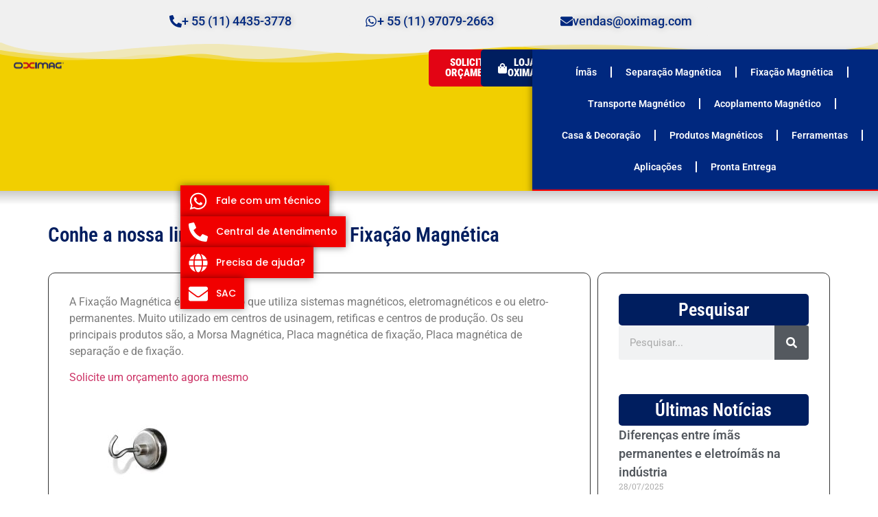

--- FILE ---
content_type: text/html; charset=UTF-8
request_url: https://oximag.com/blog/fixacao-magnetica/
body_size: 45441
content:
<!doctype html><html lang="pt-BR" prefix="og: https://ogp.me/ns#"><head><script data-no-optimize="1">var litespeed_docref=sessionStorage.getItem("litespeed_docref");litespeed_docref&&(Object.defineProperty(document,"referrer",{get:function(){return litespeed_docref}}),sessionStorage.removeItem("litespeed_docref"));</script> <meta charset="UTF-8"><meta name="viewport" content="width=device-width, initial-scale=1"><link rel="profile" href="https://gmpg.org/xfn/11"><title>Conhe a nossa linda de produtos para Fixação Magnética | Oximag</title><meta name="description" content="A Fixação Magnética é um processo que utiliza sistemas magnéticos, eletromagnéticos e ou eletro-permanentes. Muito utilizado em centros de usinagem, retificas"/><meta name="robots" content="follow, index, max-snippet:-1, max-video-preview:-1, max-image-preview:large"/><link rel="canonical" href="https://oximag.com/blog/fixacao-magnetica/" /><meta property="og:locale" content="pt_BR" /><meta property="og:type" content="article" /><meta property="og:title" content="Conhe a nossa linda de produtos para Fixação Magnética | Oximag" /><meta property="og:description" content="A Fixação Magnética é um processo que utiliza sistemas magnéticos, eletromagnéticos e ou eletro-permanentes. Muito utilizado em centros de usinagem, retificas" /><meta property="og:url" content="https://oximag.com/blog/fixacao-magnetica/" /><meta property="og:site_name" content="OXIMAG - Ímãs e Equipamentos Magnéticos" /><meta property="article:publisher" content="https://www.facebook.com/oximag.imas/" /><meta property="article:tag" content="blog" /><meta property="article:section" content="blog" /><meta property="og:updated_time" content="2024-06-18T15:23:56-03:00" /><meta name="twitter:card" content="summary_large_image" /><meta name="twitter:title" content="Conhe a nossa linda de produtos para Fixação Magnética | Oximag" /><meta name="twitter:description" content="A Fixação Magnética é um processo que utiliza sistemas magnéticos, eletromagnéticos e ou eletro-permanentes. Muito utilizado em centros de usinagem, retificas" /><meta name="twitter:site" content="@oximagimas" /><meta name="twitter:creator" content="@oximagimas" /><meta name="twitter:label1" content="Escrito por" /><meta name="twitter:data1" content="Fabio-MKT" /><meta name="twitter:label2" content="Tempo para leitura" /><meta name="twitter:data2" content="Menos de um minuto" /> <script type="application/ld+json" class="rank-math-schema-pro">{"@context":"https://schema.org","@graph":[{"@type":"BreadcrumbList","@id":"https://oximag.com/blog/fixacao-magnetica/#breadcrumb","itemListElement":[{"@type":"ListItem","position":"1","item":{"@id":"https://oximag.com","name":"In\u00edcio"}},{"@type":"ListItem","position":"2","item":{"@id":"https://oximag.com/category/blog/","name":"blog"}},{"@type":"ListItem","position":"3","item":{"@id":"https://oximag.com/blog/fixacao-magnetica/","name":"Conhe a nossa linda de produtos para Fixa\u00e7\u00e3o Magn\u00e9tica"}}]}]}</script> <link rel="alternate" type="application/rss+xml" title="Feed para Oximag &raquo;" href="https://oximag.com/feed/" /><link rel="alternate" type="application/rss+xml" title="Feed de comentários para Oximag &raquo;" href="https://oximag.com/comments/feed/" /><link rel="alternate" type="application/rss+xml" title="Feed de comentários para Oximag &raquo; Conhe a nossa linda de produtos para Fixação Magnética" href="https://oximag.com/blog/fixacao-magnetica/feed/" /><link rel="alternate" title="oEmbed (JSON)" type="application/json+oembed" href="https://oximag.com/wp-json/oembed/1.0/embed?url=https%3A%2F%2Foximag.com%2Fblog%2Ffixacao-magnetica%2F" /><link rel="alternate" title="oEmbed (XML)" type="text/xml+oembed" href="https://oximag.com/wp-json/oembed/1.0/embed?url=https%3A%2F%2Foximag.com%2Fblog%2Ffixacao-magnetica%2F&#038;format=xml" /><style id='wp-img-auto-sizes-contain-inline-css'>img:is([sizes=auto i],[sizes^="auto," i]){contain-intrinsic-size:3000px 1500px}
/*# sourceURL=wp-img-auto-sizes-contain-inline-css */</style><link data-optimized="2" rel="stylesheet" href="https://oximag.com/wp-content/litespeed/css/99dd8abd6f9670edda357619e4b0eff6.css?ver=29236" /><style id='b3dviewer-modelviewer-style-inline-css'>.b3dviewer-wrapper{height:100%;max-width:100%;min-width:150px;width:100%}.b3dviewer-wrapper:fullscreen{background:#fff}.b3dviewer .activate_ar{background-color:#fff;border:none;border-radius:4px;position:absolute;right:16px;top:16px}.b3dviewer aligncenter{text-align:left}.b3dviewer-wrapper model-viewer{height:100%;position:relative;width:100%}.b3dviewer-wrapper .slider{bottom:16px;overflow:hidden;position:absolute;text-align:center;width:-moz-fit-content;width:fit-content}.b3dviewer-wrapper *{box-sizing:border-box}.b3dviewer-wrapper .slides{display:flex;overflow-x:auto;scroll-behavior:smooth;scroll-snap-type:x mandatory;-webkit-overflow-scrolling:touch;margin-left:10px;overflow-y:hidden}.modelThumbs .selected,.slides .slide.selected{border:2px solid #b3b3b3}.slideController{align-items:center;display:flex;justify-content:space-between;position:absolute;top:50%;width:100%}.slideController .arrow-left,.slideController .arrow-right{cursor:pointer}.slideController .arrow-left.disabled,.slideController .arrow-right.disabled{cursor:not-allowed;opacity:.3}.slides .slide{background-color:#fff;background-position:50%;background-repeat:no-repeat;background-size:contain;border:none;border-radius:5px;cursor:pointer;display:flex;flex-shrink:0;height:90px;margin-right:10px;padding:5px;scroll-snap-align:start;width:90px}@media(max-width:576px){.slides .slide{height:60px;width:60px}}.slides .slide-number{background:#ebebeb;text-align:center}.slides .slide-number span{color:#666;font-size:65px;margin:auto;text-align:center}.b3dviewer-wrapper .slide img{border-radius:5px;width:100%}.b3dviewer-wrapper .slide img,.modelViewerBlock .woocommerce .bp_model_parent.b3dviewer-wrapper img,.woocommerce div.product div.images img{height:100%;-o-object-fit:cover;object-fit:cover}.bp_model_parent{max-width:100%}.bp_model_parent .DMC canvas{pointer-events:none}.bp_model_parent:fullscreen{height:100vh}.bp_model_parent:fullscreen .online_3d_viewer{height:100vh!important;width:100vw!important}.online_3d_viewer{align-items:center;display:flex;flex-direction:column;justify-content:center;max-width:100%}.online_3d_viewer div:last-child{text-align:center;vertical-align:center}#openBtn{bottom:10px;box-sizing:border-box;padding:5px;right:10px}#closeBtn,#openBtn{position:absolute;z-index:999999;fill:#333;background:#fff;border-radius:2px;cursor:pointer}#closeBtn{display:none;right:20px;top:10px}.b3dviewer .fullscreen #closeBtn{display:block}.modelViewerBlock,.modelViewerBlock.b3dviewer{max-width:100%}.modelViewerBlock .alignend,.modelViewerBlock .alignright,.modelViewerBlock.b3dviewer .alignend,.modelViewerBlock.b3dviewer .alignright{float:none;margin-left:auto}.modelViewerBlock .aligncenter,.modelViewerBlock.b3dviewer .aligncenter{margin-left:auto;margin-right:auto}.modelViewerBlock .alignleft,.modelViewerBlock .alignstart,.modelViewerBlock.b3dviewer .alignleft,.modelViewerBlock.b3dviewer .alignstart{float:none;margin-right:auto}.modelViewerBlock .fullscreen,.modelViewerBlock.b3dviewer .fullscreen{animation-duration:.5s;animation-name:fullscreen;background:#fff;height:100vh!important;left:0;position:fixed;top:0;width:100vw!important;z-index:99999}.modelViewerBlock #openBtn,.modelViewerBlock.b3dviewer #openBtn{display:none}@media screen and (max-width:768px){.modelViewerBlock #openBtn,.modelViewerBlock.b3dviewer #openBtn{display:block}}.modelViewerBlock .bp_model_parent:fullscreen #openBtn,.modelViewerBlock.b3dviewer .bp_model_parent:fullscreen #openBtn{display:none}.modelViewerBlock .bp_model_parent:fullscreen #closeBtn,.modelViewerBlock.b3dviewer .bp_model_parent:fullscreen #closeBtn{display:block}.modelViewerBlock #default-poster,.modelViewerBlock.b3dviewer #default-poster{background-color:transparent;background-size:cover;border:none;height:100%;outline:none;width:100%}.modelViewerBlock .modelThumbs,.modelViewerBlock.b3dviewer .modelThumbs{display:flex;flex-wrap:wrap;gap:10px;margin-top:10px;max-width:100%}.modelViewerBlock .modelThumbs .thumbsItem,.modelViewerBlock.b3dviewer .modelThumbs .thumbsItem{cursor:pointer;height:80px;width:100px}.b3dviewer-wrapper .select{background:#fff;border-radius:3px;display:inline-block;margin-left:5px;margin-top:5px;padding:5px 12px}.b3dviewer-wrapper .select select{display:inline-block;padding:0 24px 0 8px;width:auto}.percentageWrapper .overlay{background:rgba(51,51,51,.631);height:100%;left:0;position:absolute;top:0;width:100%}.percentageWrapper .percentage{color:#fff;left:50%;position:absolute;top:50%;transform:translate(-50%,-50%)}.b3dviewer .fullscreen model-viewer{height:100%!important}model-viewer.hide_progressbar::part(default-progress-bar){display:none}.woocommerce-page #content .ast-woocommerce-container div.product .b3dviewer_woo_wrapper div.images,.woocommerce-page .b3dviewer_woo_wrapper .b3dviewer.woocommerce,.woocommerce-page .b3dviewer_woo_wrapper .woocommerce-product-gallery.images,.woocommerce-product-gallery.images .b3dviewer.woocommerce{width:100%}.woocommerce #content div.product .product-summary-wrapper div.images:not(.avada-product-gallery){width:48%}.woocommerce #content div.product .owp-product-nav-wrap+div.images{width:52%}div#st-primary-content .product.type-product .woocommerce-product-gallery.images.images{width:44%}.b3dviewer_woo_wrapper{display:flex;flex-direction:column;float:left;width:48%}.woocommerce-page .product .b3dviewer.woocommerce:not(.b3dviewer_woo_wrapper .b3dviewer.woocommerce){float:left;width:48%}#animations{font-size:16px}.b3dviewer-wrapper .select{display:none;margin-right:10px}.b3dviewer-wrapper .select select{margin-left:10px}.fullscreen .online_3d_viewer,.fullscreen canvas{height:100%!important;width:100%!important}.woocommerce-product-gallery.woocommerce-product-gallery--with-images:not(.avada-product-gallery){display:flex;flex-direction:column}.woocommerce #content div.product div.images.avada-product-gallery{display:block!important;float:left;width:500px}.theme-woodmart .woocommerce-product-gallery.woocommerce-product-gallery--with-images{flex-direction:row}.modelViewerBlock #default-poster{pointer-events:none}@media only screen and (min-width:768px){.woocommerce #content .shoptimizer-archive div.product div.images{width:60%}}.bp3dv-model-main{bottom:0;left:0;overflow:hidden;right:0;text-align:center;top:0;-webkit-overflow-scrolling:touch;display:none;opacity:0;outline:0;overflow-x:hidden;overflow-y:auto;transition:opacity .15s linear,z-index .15;z-index:-1}.bp3dv-model-main:target{z-index:99999}.bp3dv-model-main:target,.model-open{height:auto;opacity:1;overflow:hidden;position:fixed}.model-open{display:block;z-index:9999999}.bp3dv-model-inner{display:inline-block;margin:30px auto;max-width:90%;transform:translateY(-25%);transition:transform .3s ease-out;vertical-align:middle;width:900px}.bp3dv-model-wrap{background-clip:padding-box;background-color:#fff;border:1px solid #999;border:1px solid rgba(0,0,0,.2);border-radius:6px;box-shadow:0 3px 9px rgba(0,0,0,.5);box-sizing:border-box;display:block;max-height:calc(100vh - 70px);outline:0;padding:20px;position:relative;text-align:left;width:100%}.bp3dv-model-main:target,.model-open .bp3dv-model-inner{position:relative;transform:translate(0);z-index:9999}.bp3dv-model-main:target,.model-open .bg-overlay{background:rgba(0,0,0,.8);position:fixed;z-index:99}.bg-overlay{background:transparent;bottom:0;height:100vh;left:0;right:0;top:0;transition:background .15s linear;width:100%;z-index:0}.close-btn{color:#fff;cursor:pointer;font-family:none;font-size:30px;font-weight:700;line-height:135%;position:absolute;right:-15px;top:-35px;z-index:99}@media screen and (min-width:800px){.bp3dv-model-main:before{content:"";display:inline-block;height:auto;height:100%;margin-right:0;vertical-align:middle}}@media screen and (max-width:799px){.bp3dv-model-inner{margin-top:45px}}.bp3dv_a_popup_opener{position:relative}.bp3dv_a_popup_opener:before{content:"";cursor:pointer;display:inline-block;height:100%;position:absolute;width:100%;z-index:9999}.bp3dv_play_icon:before{color:#fff;content:"";font-family:FontAwesome;font-size:100px;height:auto;left:50%;opacity:.8;position:absolute;text-shadow:0 0 30px rgba(0,0,0,.5);top:50%;transform:translate(-50%,-50%);-webkit-transform:translate(-50%,-50%);width:auto}.bp3dv_play_icon:before:hover:before{color:#eee}.bp3d_custom_selector_models{height:0;overflow:hidden}.single-product #main-content>.clearfix,.single-product.et_pb_pagebuilder_layout .clearfix>.woocommerce-product-gallery{display:none}.woocommerce-product-gallery .position_top{margin-bottom:10px}.woocommerce-product-gallery .position_bottom{margin-top:10px}.type-product.product .product-summary-wrapper .product-modal-wrap .woocommerce-product-gallery.images{display:block}.modelViewerBlock .view_3d,.modelViewerBlock .view_img{display:none}.modelViewerBlock .position-bottom-left,.modelViewerBlock .position-bottom-right,.modelViewerBlock .position-top-left,.modelViewerBlock .position-top-right{display:flex;flex-direction:column;gap:10px;position:absolute}.modelViewerBlock .position-bottom-left{bottom:10px;left:10px}.modelViewerBlock .position-bottom-right{bottom:10px;right:10px}.modelViewerBlock .position-top-right{right:10px;top:10px}.modelViewerBlock .position-top-left{left:10px;top:10px}.modelViewerBlock .fullscreen-close{display:none}.modelViewerBlock .b3dviewer-wrapper.fullscreen .fullscreen-close{display:block}.modelViewerBlock .bp_model_parent:fullscreen .fullscreen-close{display:block}.modelViewerBlock .bp_model_parent:fullscreen .fullscreen-open{display:none}.modelViewerBlock .control-btn{background:#fff;border:1px solid #e8e8e8;border-radius:5px;box-sizing:border-box;cursor:pointer;height:35px;padding:4px;width:35px;z-index:999}.modelViewerBlock .ar-qrcode{display:flex}.modelViewerBlock .ar-qrcode .qr-content{align-items:center;background:#fff;border:1px solid #e8e8e8;border-radius:5px;bottom:0;box-sizing:border-box;display:none;flex-direction:column;font-size:12px;justify-content:center;left:45px;overflow:hidden;padding-top:10px;position:absolute;text-align:center;transition:all .3s ease-in-out;width:145px;z-index:999}.modelViewerBlock .ar-qrcode .qr-content p{line-height:normal;margin:0 10px}.modelViewerBlock .ar-qrcode .close{display:none}.modelViewerBlock .ar-qrcode.active .qr-content{display:flex;width:100px}.modelViewerBlock .ar-qrcode.active .ar-qr-opener{display:none}.modelViewerBlock .ar-qrcode.active .close{display:block}.modelViewerBlock .hotspot{background-color:#fff;border:none;border-radius:10px;box-sizing:border-box;display:block;height:20px;padding:0;pointer-events:none;width:20px}.modelViewerBlock .view-button{background:#fff;border:none;border-radius:4px;box-shadow:0 2px 4px rgba(0,0,0,.25);box-sizing:border-box;color:rgba(0,0,0,.8);display:block;font-family:Futura,Helvetica Neue,sans-serif;font-size:12px;font-weight:700;max-width:128px;outline:none;overflow-wrap:break-word;padding:10px;position:absolute;transform:translate3d(-50%,-50%,0);width:-moz-max-content;width:max-content}.modelViewerBlock .annotation{background-color:#fff;border:1px solid #e8e8e8;border-radius:10px;color:#222;max-width:-moz-max-content;max-width:max-content;padding:6px 9px;position:absolute;transform:translate(10px,10px);white-space:pre-wrap;width:200px}.modelViewerBlock .style-1.view-button{height:-moz-max-content;height:max-content;padding:6px 9px;width:-moz-max-content;width:max-content}.modelViewerBlock .style-2 .annotation{left:10px;top:22px}.modelViewerBlock .style-2.view-button{border-radius:50px;padding:6px 9px}.modelViewerBlock .style-3 .annotation,.modelViewerBlock .style-4 .annotation{display:none;left:10px;top:20px}.modelViewerBlock .style-3.view-button,.modelViewerBlock .style-4.view-button{border-radius:50px;padding:6px 9px}.modelViewerBlock .style-3.view-button:hover .annotation,.modelViewerBlock .style-4.view-button:hover .annotation{display:block}.modelViewerBlock .style-4.view-button{background-color:transparent;padding:0}.modelViewerBlock .style-4 .hotspot-icon{background:#fff;border-radius:50px;height:24px;width:24px}.productListItem{background:hsla(0,0%,87%,.118);height:100%;left:0;overflow:hidden;position:absolute;top:0;width:100%;z-index:1}.productListItem .b3dviewer-wrapper{visibility:hidden}.productListItem .cameraBtn{display:none}.productListItem .view_3d,.productListItem .view_img{bottom:10px;position:absolute;right:10px}.productListItem .view_img{right:10px;top:10px}.productListItem .view_3d{display:block}.productListItem.active .b3dviewer-wrapper{visibility:visible}.productListItem.active .view_3d{display:none}.productListItem.active .view_img{display:block;z-index:999}.woocommerce div.product div.images .bp3d_slick_model_container img{display:none}#bp3d-viewer-1 .b3dviewer-wrapper.fullscreen{height:100vh;left:0;overflow:hidden;position:fixed;top:0;width:100vw;z-index:999}@media screen and (max-width:768px){.bluePlaylist{height:auto!important;max-height:-moz-fit-content!important;max-height:fit-content!important}}

/*# sourceURL=https://oximag.com/wp-content/plugins/3d-viewer/build/blocks/3d-viewer/view.css */</style><style id='global-styles-inline-css'>:root{--wp--preset--aspect-ratio--square: 1;--wp--preset--aspect-ratio--4-3: 4/3;--wp--preset--aspect-ratio--3-4: 3/4;--wp--preset--aspect-ratio--3-2: 3/2;--wp--preset--aspect-ratio--2-3: 2/3;--wp--preset--aspect-ratio--16-9: 16/9;--wp--preset--aspect-ratio--9-16: 9/16;--wp--preset--color--black: #000000;--wp--preset--color--cyan-bluish-gray: #abb8c3;--wp--preset--color--white: #ffffff;--wp--preset--color--pale-pink: #f78da7;--wp--preset--color--vivid-red: #cf2e2e;--wp--preset--color--luminous-vivid-orange: #ff6900;--wp--preset--color--luminous-vivid-amber: #fcb900;--wp--preset--color--light-green-cyan: #7bdcb5;--wp--preset--color--vivid-green-cyan: #00d084;--wp--preset--color--pale-cyan-blue: #8ed1fc;--wp--preset--color--vivid-cyan-blue: #0693e3;--wp--preset--color--vivid-purple: #9b51e0;--wp--preset--gradient--vivid-cyan-blue-to-vivid-purple: linear-gradient(135deg,rgb(6,147,227) 0%,rgb(155,81,224) 100%);--wp--preset--gradient--light-green-cyan-to-vivid-green-cyan: linear-gradient(135deg,rgb(122,220,180) 0%,rgb(0,208,130) 100%);--wp--preset--gradient--luminous-vivid-amber-to-luminous-vivid-orange: linear-gradient(135deg,rgb(252,185,0) 0%,rgb(255,105,0) 100%);--wp--preset--gradient--luminous-vivid-orange-to-vivid-red: linear-gradient(135deg,rgb(255,105,0) 0%,rgb(207,46,46) 100%);--wp--preset--gradient--very-light-gray-to-cyan-bluish-gray: linear-gradient(135deg,rgb(238,238,238) 0%,rgb(169,184,195) 100%);--wp--preset--gradient--cool-to-warm-spectrum: linear-gradient(135deg,rgb(74,234,220) 0%,rgb(151,120,209) 20%,rgb(207,42,186) 40%,rgb(238,44,130) 60%,rgb(251,105,98) 80%,rgb(254,248,76) 100%);--wp--preset--gradient--blush-light-purple: linear-gradient(135deg,rgb(255,206,236) 0%,rgb(152,150,240) 100%);--wp--preset--gradient--blush-bordeaux: linear-gradient(135deg,rgb(254,205,165) 0%,rgb(254,45,45) 50%,rgb(107,0,62) 100%);--wp--preset--gradient--luminous-dusk: linear-gradient(135deg,rgb(255,203,112) 0%,rgb(199,81,192) 50%,rgb(65,88,208) 100%);--wp--preset--gradient--pale-ocean: linear-gradient(135deg,rgb(255,245,203) 0%,rgb(182,227,212) 50%,rgb(51,167,181) 100%);--wp--preset--gradient--electric-grass: linear-gradient(135deg,rgb(202,248,128) 0%,rgb(113,206,126) 100%);--wp--preset--gradient--midnight: linear-gradient(135deg,rgb(2,3,129) 0%,rgb(40,116,252) 100%);--wp--preset--font-size--small: 13px;--wp--preset--font-size--medium: 20px;--wp--preset--font-size--large: 36px;--wp--preset--font-size--x-large: 42px;--wp--preset--spacing--20: 0.44rem;--wp--preset--spacing--30: 0.67rem;--wp--preset--spacing--40: 1rem;--wp--preset--spacing--50: 1.5rem;--wp--preset--spacing--60: 2.25rem;--wp--preset--spacing--70: 3.38rem;--wp--preset--spacing--80: 5.06rem;--wp--preset--shadow--natural: 6px 6px 9px rgba(0, 0, 0, 0.2);--wp--preset--shadow--deep: 12px 12px 50px rgba(0, 0, 0, 0.4);--wp--preset--shadow--sharp: 6px 6px 0px rgba(0, 0, 0, 0.2);--wp--preset--shadow--outlined: 6px 6px 0px -3px rgb(255, 255, 255), 6px 6px rgb(0, 0, 0);--wp--preset--shadow--crisp: 6px 6px 0px rgb(0, 0, 0);}:root { --wp--style--global--content-size: 800px;--wp--style--global--wide-size: 1200px; }:where(body) { margin: 0; }.wp-site-blocks > .alignleft { float: left; margin-right: 2em; }.wp-site-blocks > .alignright { float: right; margin-left: 2em; }.wp-site-blocks > .aligncenter { justify-content: center; margin-left: auto; margin-right: auto; }:where(.wp-site-blocks) > * { margin-block-start: 24px; margin-block-end: 0; }:where(.wp-site-blocks) > :first-child { margin-block-start: 0; }:where(.wp-site-blocks) > :last-child { margin-block-end: 0; }:root { --wp--style--block-gap: 24px; }:root :where(.is-layout-flow) > :first-child{margin-block-start: 0;}:root :where(.is-layout-flow) > :last-child{margin-block-end: 0;}:root :where(.is-layout-flow) > *{margin-block-start: 24px;margin-block-end: 0;}:root :where(.is-layout-constrained) > :first-child{margin-block-start: 0;}:root :where(.is-layout-constrained) > :last-child{margin-block-end: 0;}:root :where(.is-layout-constrained) > *{margin-block-start: 24px;margin-block-end: 0;}:root :where(.is-layout-flex){gap: 24px;}:root :where(.is-layout-grid){gap: 24px;}.is-layout-flow > .alignleft{float: left;margin-inline-start: 0;margin-inline-end: 2em;}.is-layout-flow > .alignright{float: right;margin-inline-start: 2em;margin-inline-end: 0;}.is-layout-flow > .aligncenter{margin-left: auto !important;margin-right: auto !important;}.is-layout-constrained > .alignleft{float: left;margin-inline-start: 0;margin-inline-end: 2em;}.is-layout-constrained > .alignright{float: right;margin-inline-start: 2em;margin-inline-end: 0;}.is-layout-constrained > .aligncenter{margin-left: auto !important;margin-right: auto !important;}.is-layout-constrained > :where(:not(.alignleft):not(.alignright):not(.alignfull)){max-width: var(--wp--style--global--content-size);margin-left: auto !important;margin-right: auto !important;}.is-layout-constrained > .alignwide{max-width: var(--wp--style--global--wide-size);}body .is-layout-flex{display: flex;}.is-layout-flex{flex-wrap: wrap;align-items: center;}.is-layout-flex > :is(*, div){margin: 0;}body .is-layout-grid{display: grid;}.is-layout-grid > :is(*, div){margin: 0;}body{padding-top: 0px;padding-right: 0px;padding-bottom: 0px;padding-left: 0px;}a:where(:not(.wp-element-button)){text-decoration: underline;}:root :where(.wp-element-button, .wp-block-button__link){background-color: #32373c;border-width: 0;color: #fff;font-family: inherit;font-size: inherit;font-style: inherit;font-weight: inherit;letter-spacing: inherit;line-height: inherit;padding-top: calc(0.667em + 2px);padding-right: calc(1.333em + 2px);padding-bottom: calc(0.667em + 2px);padding-left: calc(1.333em + 2px);text-decoration: none;text-transform: inherit;}.has-black-color{color: var(--wp--preset--color--black) !important;}.has-cyan-bluish-gray-color{color: var(--wp--preset--color--cyan-bluish-gray) !important;}.has-white-color{color: var(--wp--preset--color--white) !important;}.has-pale-pink-color{color: var(--wp--preset--color--pale-pink) !important;}.has-vivid-red-color{color: var(--wp--preset--color--vivid-red) !important;}.has-luminous-vivid-orange-color{color: var(--wp--preset--color--luminous-vivid-orange) !important;}.has-luminous-vivid-amber-color{color: var(--wp--preset--color--luminous-vivid-amber) !important;}.has-light-green-cyan-color{color: var(--wp--preset--color--light-green-cyan) !important;}.has-vivid-green-cyan-color{color: var(--wp--preset--color--vivid-green-cyan) !important;}.has-pale-cyan-blue-color{color: var(--wp--preset--color--pale-cyan-blue) !important;}.has-vivid-cyan-blue-color{color: var(--wp--preset--color--vivid-cyan-blue) !important;}.has-vivid-purple-color{color: var(--wp--preset--color--vivid-purple) !important;}.has-black-background-color{background-color: var(--wp--preset--color--black) !important;}.has-cyan-bluish-gray-background-color{background-color: var(--wp--preset--color--cyan-bluish-gray) !important;}.has-white-background-color{background-color: var(--wp--preset--color--white) !important;}.has-pale-pink-background-color{background-color: var(--wp--preset--color--pale-pink) !important;}.has-vivid-red-background-color{background-color: var(--wp--preset--color--vivid-red) !important;}.has-luminous-vivid-orange-background-color{background-color: var(--wp--preset--color--luminous-vivid-orange) !important;}.has-luminous-vivid-amber-background-color{background-color: var(--wp--preset--color--luminous-vivid-amber) !important;}.has-light-green-cyan-background-color{background-color: var(--wp--preset--color--light-green-cyan) !important;}.has-vivid-green-cyan-background-color{background-color: var(--wp--preset--color--vivid-green-cyan) !important;}.has-pale-cyan-blue-background-color{background-color: var(--wp--preset--color--pale-cyan-blue) !important;}.has-vivid-cyan-blue-background-color{background-color: var(--wp--preset--color--vivid-cyan-blue) !important;}.has-vivid-purple-background-color{background-color: var(--wp--preset--color--vivid-purple) !important;}.has-black-border-color{border-color: var(--wp--preset--color--black) !important;}.has-cyan-bluish-gray-border-color{border-color: var(--wp--preset--color--cyan-bluish-gray) !important;}.has-white-border-color{border-color: var(--wp--preset--color--white) !important;}.has-pale-pink-border-color{border-color: var(--wp--preset--color--pale-pink) !important;}.has-vivid-red-border-color{border-color: var(--wp--preset--color--vivid-red) !important;}.has-luminous-vivid-orange-border-color{border-color: var(--wp--preset--color--luminous-vivid-orange) !important;}.has-luminous-vivid-amber-border-color{border-color: var(--wp--preset--color--luminous-vivid-amber) !important;}.has-light-green-cyan-border-color{border-color: var(--wp--preset--color--light-green-cyan) !important;}.has-vivid-green-cyan-border-color{border-color: var(--wp--preset--color--vivid-green-cyan) !important;}.has-pale-cyan-blue-border-color{border-color: var(--wp--preset--color--pale-cyan-blue) !important;}.has-vivid-cyan-blue-border-color{border-color: var(--wp--preset--color--vivid-cyan-blue) !important;}.has-vivid-purple-border-color{border-color: var(--wp--preset--color--vivid-purple) !important;}.has-vivid-cyan-blue-to-vivid-purple-gradient-background{background: var(--wp--preset--gradient--vivid-cyan-blue-to-vivid-purple) !important;}.has-light-green-cyan-to-vivid-green-cyan-gradient-background{background: var(--wp--preset--gradient--light-green-cyan-to-vivid-green-cyan) !important;}.has-luminous-vivid-amber-to-luminous-vivid-orange-gradient-background{background: var(--wp--preset--gradient--luminous-vivid-amber-to-luminous-vivid-orange) !important;}.has-luminous-vivid-orange-to-vivid-red-gradient-background{background: var(--wp--preset--gradient--luminous-vivid-orange-to-vivid-red) !important;}.has-very-light-gray-to-cyan-bluish-gray-gradient-background{background: var(--wp--preset--gradient--very-light-gray-to-cyan-bluish-gray) !important;}.has-cool-to-warm-spectrum-gradient-background{background: var(--wp--preset--gradient--cool-to-warm-spectrum) !important;}.has-blush-light-purple-gradient-background{background: var(--wp--preset--gradient--blush-light-purple) !important;}.has-blush-bordeaux-gradient-background{background: var(--wp--preset--gradient--blush-bordeaux) !important;}.has-luminous-dusk-gradient-background{background: var(--wp--preset--gradient--luminous-dusk) !important;}.has-pale-ocean-gradient-background{background: var(--wp--preset--gradient--pale-ocean) !important;}.has-electric-grass-gradient-background{background: var(--wp--preset--gradient--electric-grass) !important;}.has-midnight-gradient-background{background: var(--wp--preset--gradient--midnight) !important;}.has-small-font-size{font-size: var(--wp--preset--font-size--small) !important;}.has-medium-font-size{font-size: var(--wp--preset--font-size--medium) !important;}.has-large-font-size{font-size: var(--wp--preset--font-size--large) !important;}.has-x-large-font-size{font-size: var(--wp--preset--font-size--x-large) !important;}
:root :where(.wp-block-pullquote){font-size: 1.5em;line-height: 1.6;}
/*# sourceURL=global-styles-inline-css */</style><style id='hide_field_class_style-inline-css'>.cfef-hidden , .cfef-hidden-step-field {
					display: none !important;
			 	}
.cfef-hidden {
					display: none !important;
			 	}
/*# sourceURL=hide_field_class_style-inline-css */</style> <script type="litespeed/javascript" data-src="https://oximag.com/wp-includes/js/jquery/jquery.min.js" id="jquery-core-js"></script> <script id="3d-flip-book-client-locale-loader-js-extra" type="litespeed/javascript">var FB3D_CLIENT_LOCALE={"ajaxurl":"https://oximag.com/wp-admin/admin-ajax.php","dictionary":{"Table of contents":"Table of contents","Close":"Close","Bookmarks":"Bookmarks","Thumbnails":"Thumbnails","Search":"Search","Share":"Share","Facebook":"Facebook","Twitter":"Twitter","Email":"Email","Play":"Play","Previous page":"Previous page","Next page":"Next page","Zoom in":"Zoom in","Zoom out":"Zoom out","Fit view":"Fit view","Auto play":"Auto play","Full screen":"Full screen","More":"More","Smart pan":"Smart pan","Single page":"Single page","Sounds":"Sounds","Stats":"Stats","Print":"Print","Download":"Download","Goto first page":"Goto first page","Goto last page":"Goto last page"},"images":"https://oximag.com/wp-content/plugins/interactive-3d-flipbook-powered-physics-engine/assets/images/","jsData":{"urls":[],"posts":{"ids_mis":[],"ids":[]},"pages":[],"firstPages":[],"bookCtrlProps":[],"bookTemplates":[]},"key":"3d-flip-book","pdfJS":{"pdfJsLib":"https://oximag.com/wp-content/plugins/interactive-3d-flipbook-powered-physics-engine/assets/js/pdf.min.js?ver=4.3.136","pdfJsWorker":"https://oximag.com/wp-content/plugins/interactive-3d-flipbook-powered-physics-engine/assets/js/pdf.worker.js?ver=4.3.136","stablePdfJsLib":"https://oximag.com/wp-content/plugins/interactive-3d-flipbook-powered-physics-engine/assets/js/stable/pdf.min.js?ver=2.5.207","stablePdfJsWorker":"https://oximag.com/wp-content/plugins/interactive-3d-flipbook-powered-physics-engine/assets/js/stable/pdf.worker.js?ver=2.5.207","pdfJsCMapUrl":"https://oximag.com/wp-content/plugins/interactive-3d-flipbook-powered-physics-engine/assets/cmaps/"},"cacheurl":"https://oximag.com/wp-content/uploads/3d-flip-book/cache/","pluginsurl":"https://oximag.com/wp-content/plugins/","pluginurl":"https://oximag.com/wp-content/plugins/interactive-3d-flipbook-powered-physics-engine/","thumbnailSize":{"width":"150","height":"150"},"version":"1.16.17"}</script> <link rel="https://api.w.org/" href="https://oximag.com/wp-json/" /><link rel="alternate" title="JSON" type="application/json" href="https://oximag.com/wp-json/wp/v2/posts/2975" /><link rel="EditURI" type="application/rsd+xml" title="RSD" href="https://oximag.com/xmlrpc.php?rsd" /><meta name="generator" content="WordPress 6.9" /><link rel='shortlink' href='https://oximag.com/?p=2975' /><meta name="generator" content="Elementor 3.34.1; features: e_font_icon_svg, additional_custom_breakpoints; settings: css_print_method-external, google_font-enabled, font_display-auto">
 <script type="litespeed/javascript">(function(w,d,s,l,i){w[l]=w[l]||[];w[l].push({'gtm.start':new Date().getTime(),event:'gtm.js'});var f=d.getElementsByTagName(s)[0],j=d.createElement(s),dl=l!='dataLayer'?'&l='+l:'';j.async=!0;j.src='https://www.googletagmanager.com/gtm.js?id='+i+dl;f.parentNode.insertBefore(j,f)})(window,document,'script','dataLayer','GTM-NS3S5H2')</script> <style>.e-con.e-parent:nth-of-type(n+4):not(.e-lazyloaded):not(.e-no-lazyload),
				.e-con.e-parent:nth-of-type(n+4):not(.e-lazyloaded):not(.e-no-lazyload) * {
					background-image: none !important;
				}
				@media screen and (max-height: 1024px) {
					.e-con.e-parent:nth-of-type(n+3):not(.e-lazyloaded):not(.e-no-lazyload),
					.e-con.e-parent:nth-of-type(n+3):not(.e-lazyloaded):not(.e-no-lazyload) * {
						background-image: none !important;
					}
				}
				@media screen and (max-height: 640px) {
					.e-con.e-parent:nth-of-type(n+2):not(.e-lazyloaded):not(.e-no-lazyload),
					.e-con.e-parent:nth-of-type(n+2):not(.e-lazyloaded):not(.e-no-lazyload) * {
						background-image: none !important;
					}
				}</style> <script id="google_gtagjs" type="litespeed/javascript" data-src="https://www.googletagmanager.com/gtag/js?id=G-FXSBJD5VRC"></script> <script id="google_gtagjs-inline" type="litespeed/javascript">window.dataLayer=window.dataLayer||[];function gtag(){dataLayer.push(arguments)}gtag('js',new Date());gtag('config','G-FXSBJD5VRC',{})</script> <link rel="icon" href="https://oximag.com/wp-content/uploads/2024/06/cropped-logo-oximag-ico-32x32.png" sizes="32x32" /><link rel="icon" href="https://oximag.com/wp-content/uploads/2024/06/cropped-logo-oximag-ico-192x192.png" sizes="192x192" /><link rel="apple-touch-icon" href="https://oximag.com/wp-content/uploads/2024/06/cropped-logo-oximag-ico-180x180.png" /><meta name="msapplication-TileImage" content="https://oximag.com/wp-content/uploads/2024/06/cropped-logo-oximag-ico-270x270.png" /></head><body class="wp-singular post-template-default single single-post postid-2975 single-format-standard wp-custom-logo wp-embed-responsive wp-theme-hello-elementor esm-default hello-elementor-default jet-engine-optimized-dom elementor-default elementor-kit-6389 elementor-page-3506"><noscript><iframe data-lazyloaded="1" src="about:blank" data-litespeed-src="https://www.googletagmanager.com/ns.html?id=GTM-NS3S5H2"
height="0" width="0" style="display:none;visibility:hidden"></iframe></noscript><a class="skip-link screen-reader-text" href="#content">Ir para o conteúdo</a><header data-elementor-type="header" data-elementor-id="13" class="elementor elementor-13 elementor-location-header" data-elementor-post-type="elementor_library"><div class="elementor-element elementor-element-0deb05a elementor-hidden-mobile e-flex e-con-boxed e-con e-parent" data-id="0deb05a" data-element_type="container" data-settings="{&quot;background_background&quot;:&quot;classic&quot;}"><div class="e-con-inner"><div class="elementor-element elementor-element-d6afb30 e-con-full e-flex e-con e-child" data-id="d6afb30" data-element_type="container"><div class="elementor-element elementor-element-10035cc elementor-widget elementor-widget-button" data-id="10035cc" data-element_type="widget" data-widget_type="button.default"><div class="elementor-widget-container"><div class="elementor-button-wrapper">
<a class="elementor-button elementor-button-link elementor-size-sm" href="tel:+551144353778">
<span class="elementor-button-content-wrapper">
<span class="elementor-button-icon">
<svg aria-hidden="true" class="e-font-icon-svg e-fas-phone-alt" viewBox="0 0 512 512" xmlns="http://www.w3.org/2000/svg"><path d="M497.39 361.8l-112-48a24 24 0 0 0-28 6.9l-49.6 60.6A370.66 370.66 0 0 1 130.6 204.11l60.6-49.6a23.94 23.94 0 0 0 6.9-28l-48-112A24.16 24.16 0 0 0 122.6.61l-104 24A24 24 0 0 0 0 48c0 256.5 207.9 464 464 464a24 24 0 0 0 23.4-18.6l24-104a24.29 24.29 0 0 0-14.01-27.6z"></path></svg>			</span>
<span class="elementor-button-text">+ 55 (11) 4435-3778</span>
</span>
</a></div></div></div></div><div class="elementor-element elementor-element-dce8020 e-con-full e-flex e-con e-child" data-id="dce8020" data-element_type="container"><div class="elementor-element elementor-element-35d1971 elementor-widget elementor-widget-button" data-id="35d1971" data-element_type="widget" data-widget_type="button.default"><div class="elementor-widget-container"><div class="elementor-button-wrapper">
<a class="elementor-button elementor-button-link elementor-size-sm" href="https://oximag.com/solicite-um-contato-com-oximag/" target="_blank">
<span class="elementor-button-content-wrapper">
<span class="elementor-button-icon">
<svg aria-hidden="true" class="e-font-icon-svg e-fab-whatsapp" viewBox="0 0 448 512" xmlns="http://www.w3.org/2000/svg"><path d="M380.9 97.1C339 55.1 283.2 32 223.9 32c-122.4 0-222 99.6-222 222 0 39.1 10.2 77.3 29.6 111L0 480l117.7-30.9c32.4 17.7 68.9 27 106.1 27h.1c122.3 0 224.1-99.6 224.1-222 0-59.3-25.2-115-67.1-157zm-157 341.6c-33.2 0-65.7-8.9-94-25.7l-6.7-4-69.8 18.3L72 359.2l-4.4-7c-18.5-29.4-28.2-63.3-28.2-98.2 0-101.7 82.8-184.5 184.6-184.5 49.3 0 95.6 19.2 130.4 54.1 34.8 34.9 56.2 81.2 56.1 130.5 0 101.8-84.9 184.6-186.6 184.6zm101.2-138.2c-5.5-2.8-32.8-16.2-37.9-18-5.1-1.9-8.8-2.8-12.5 2.8-3.7 5.6-14.3 18-17.6 21.8-3.2 3.7-6.5 4.2-12 1.4-32.6-16.3-54-29.1-75.5-66-5.7-9.8 5.7-9.1 16.3-30.3 1.8-3.7.9-6.9-.5-9.7-1.4-2.8-12.5-30.1-17.1-41.2-4.5-10.8-9.1-9.3-12.5-9.5-3.2-.2-6.9-.2-10.6-.2-3.7 0-9.7 1.4-14.8 6.9-5.1 5.6-19.4 19-19.4 46.3 0 27.3 19.9 53.7 22.6 57.4 2.8 3.7 39.1 59.7 94.8 83.8 35.2 15.2 49 16.5 66.6 13.9 10.7-1.6 32.8-13.4 37.4-26.4 4.6-13 4.6-24.1 3.2-26.4-1.3-2.5-5-3.9-10.5-6.6z"></path></svg>			</span>
<span class="elementor-button-text">+ 55 (11) 97079-2663</span>
</span>
</a></div></div></div></div><div class="elementor-element elementor-element-5a054ea e-con-full e-flex e-con e-child" data-id="5a054ea" data-element_type="container"><div class="elementor-element elementor-element-60ab8fe elementor-widget elementor-widget-button" data-id="60ab8fe" data-element_type="widget" data-widget_type="button.default"><div class="elementor-widget-container"><div class="elementor-button-wrapper">
<a class="elementor-button elementor-button-link elementor-size-sm" href="mailto:vendas@oximag.com" target="_blank">
<span class="elementor-button-content-wrapper">
<span class="elementor-button-icon">
<svg aria-hidden="true" class="e-font-icon-svg e-fas-envelope" viewBox="0 0 512 512" xmlns="http://www.w3.org/2000/svg"><path d="M502.3 190.8c3.9-3.1 9.7-.2 9.7 4.7V400c0 26.5-21.5 48-48 48H48c-26.5 0-48-21.5-48-48V195.6c0-5 5.7-7.8 9.7-4.7 22.4 17.4 52.1 39.5 154.1 113.6 21.1 15.4 56.7 47.8 92.2 47.6 35.7.3 72-32.8 92.3-47.6 102-74.1 131.6-96.3 154-113.7zM256 320c23.2.4 56.6-29.2 73.4-41.4 132.7-96.3 142.8-104.7 173.4-128.7 5.8-4.5 9.2-11.5 9.2-18.9v-19c0-26.5-21.5-48-48-48H48C21.5 64 0 85.5 0 112v19c0 7.4 3.4 14.3 9.2 18.9 30.6 23.9 40.7 32.4 173.4 128.7 16.8 12.2 50.2 41.8 73.4 41.4z"></path></svg>			</span>
<span class="elementor-button-text">vendas@oximag.com</span>
</span>
</a></div></div></div></div></div></div><div class="elementor-element elementor-element-0a10a0b e-con-full e-flex e-con e-parent" data-id="0a10a0b" data-element_type="container" id="topo" data-settings="{&quot;background_background&quot;:&quot;classic&quot;,&quot;sticky&quot;:&quot;top&quot;,&quot;sticky_parent&quot;:&quot;yes&quot;,&quot;animation&quot;:&quot;none&quot;,&quot;shape_divider_top&quot;:&quot;mountains&quot;,&quot;sticky_on&quot;:[&quot;desktop&quot;,&quot;tablet&quot;,&quot;mobile&quot;],&quot;sticky_offset&quot;:0,&quot;sticky_effects_offset&quot;:0,&quot;sticky_anchor_link_offset&quot;:0}"><div class="elementor-shape elementor-shape-top" aria-hidden="true" data-negative="false">
<svg xmlns="http://www.w3.org/2000/svg" viewBox="0 0 1000 100" preserveAspectRatio="none">
<path class="elementor-shape-fill" opacity="0.33" d="M473,67.3c-203.9,88.3-263.1-34-320.3,0C66,119.1,0,59.7,0,59.7V0h1000v59.7 c0,0-62.1,26.1-94.9,29.3c-32.8,3.3-62.8-12.3-75.8-22.1C806,49.6,745.3,8.7,694.9,4.7S492.4,59,473,67.3z"/>
<path class="elementor-shape-fill" opacity="0.66" d="M734,67.3c-45.5,0-77.2-23.2-129.1-39.1c-28.6-8.7-150.3-10.1-254,39.1 s-91.7-34.4-149.2,0C115.7,118.3,0,39.8,0,39.8V0h1000v36.5c0,0-28.2-18.5-92.1-18.5C810.2,18.1,775.7,67.3,734,67.3z"/>
<path class="elementor-shape-fill" d="M766.1,28.9c-200-57.5-266,65.5-395.1,19.5C242,1.8,242,5.4,184.8,20.6C128,35.8,132.3,44.9,89.9,52.5C28.6,63.7,0,0,0,0 h1000c0,0-9.9,40.9-83.6,48.1S829.6,47,766.1,28.9z"/>
</svg></div><div class="elementor-element elementor-element-be1f987 e-con-full e-flex e-con e-child" data-id="be1f987" data-element_type="container"><div class="elementor-element elementor-element-cf4b054 elementor-widget elementor-widget-image" data-id="cf4b054" data-element_type="widget" data-widget_type="image.default"><div class="elementor-widget-container"><figure class="wp-caption">
<a href="https://oximag.com/">
<img data-lazyloaded="1" src="[data-uri]" fetchpriority="high" width="600" height="145" data-src="https://oximag.com/wp-content/uploads/2024/05/oximag-logo.webp" class="attachment-full size-full wp-image-5199" alt="Logo OXIMAG" data-srcset="https://oximag.com/wp-content/uploads/2024/05/oximag-logo.webp 600w, https://oximag.com/wp-content/uploads/2024/05/oximag-logo-300x73.webp 300w" data-sizes="(max-width: 600px) 100vw, 600px" />								</a><figcaption class="widget-image-caption wp-caption-text"></figcaption></figure></div></div></div><div class="elementor-element elementor-element-fcef188 e-con-full elementor-hidden-mobile e-flex e-con e-child" data-id="fcef188" data-element_type="container"><div class="elementor-element elementor-element-5a6697f elementor-widget__width-inherit elementor-widget elementor-widget-search" data-id="5a6697f" data-element_type="widget" data-settings="{&quot;submit_trigger&quot;:&quot;click_submit&quot;,&quot;pagination_type_options&quot;:&quot;none&quot;}" data-widget_type="search.default"><div class="elementor-widget-container">
<search class="e-search hidden" role="search"><form class="e-search-form" action="https://oximag.com" method="get">
<label class="e-search-label" for="search-5a6697f">
<span class="elementor-screen-only">
Search					</span>
</label><div class="e-search-input-wrapper">
<input id="search-5a6697f" placeholder="Qual ímã ou equipamento magnético você procura?" class="e-search-input" type="search" name="s" value="" autocomplete="off" role="combobox" aria-autocomplete="list" aria-expanded="false" aria-controls="results-5a6697f" aria-haspopup="listbox">
<svg aria-hidden="true" class="e-font-icon-svg e-fas-times" viewBox="0 0 352 512" xmlns="http://www.w3.org/2000/svg"><path d="M242.72 256l100.07-100.07c12.28-12.28 12.28-32.19 0-44.48l-22.24-22.24c-12.28-12.28-32.19-12.28-44.48 0L176 189.28 75.93 89.21c-12.28-12.28-32.19-12.28-44.48 0L9.21 111.45c-12.28 12.28-12.28 32.19 0 44.48L109.28 256 9.21 356.07c-12.28 12.28-12.28 32.19 0 44.48l22.24 22.24c12.28 12.28 32.2 12.28 44.48 0L176 322.72l100.07 100.07c12.28 12.28 32.2 12.28 44.48 0l22.24-22.24c12.28-12.28 12.28-32.19 0-44.48L242.72 256z"></path></svg><output id="results-5a6697f" class="e-search-results-container hide-loader" aria-live="polite" aria-atomic="true" aria-label="Results for search" tabindex="0"><div class="e-search-results"></div></output></div>
<button class="e-search-submit  " type="submit" aria-label="Search">
<svg aria-hidden="true" class="e-font-icon-svg e-fas-search" viewBox="0 0 512 512" xmlns="http://www.w3.org/2000/svg"><path d="M505 442.7L405.3 343c-4.5-4.5-10.6-7-17-7H372c27.6-35.3 44-79.7 44-128C416 93.1 322.9 0 208 0S0 93.1 0 208s93.1 208 208 208c48.3 0 92.7-16.4 128-44v16.3c0 6.4 2.5 12.5 7 17l99.7 99.7c9.4 9.4 24.6 9.4 33.9 0l28.3-28.3c9.4-9.4 9.4-24.6.1-34zM208 336c-70.7 0-128-57.2-128-128 0-70.7 57.2-128 128-128 70.7 0 128 57.2 128 128 0 70.7-57.2 128-128 128z"></path></svg>
</button>
<input type="hidden" name="e_search_props" value="5a6697f-13"></form>
</search></div></div></div><div class="elementor-element elementor-element-5fac969 e-con-full elementor-hidden-mobile e-flex e-con e-child" data-id="5fac969" data-element_type="container"><div class="elementor-element elementor-element-2a78d3e elementor-align-center elementor-tablet-align-center elementor-widget elementor-widget-button" data-id="2a78d3e" data-element_type="widget" data-widget_type="button.default"><div class="elementor-widget-container"><div class="elementor-button-wrapper">
<a class="elementor-button elementor-button-link elementor-size-sm" href="https://oximag.com/orcamento/" target="_blank">
<span class="elementor-button-content-wrapper">
<span class="elementor-button-text">SOLICITAR ORÇAMENTO</span>
</span>
</a></div></div></div></div><div class="elementor-element elementor-element-345e58f e-con-full elementor-hidden-mobile e-flex e-con e-child" data-id="345e58f" data-element_type="container"><div class="elementor-element elementor-element-8f6b968 elementor-align-center elementor-tablet-align-center elementor-widget elementor-widget-button" data-id="8f6b968" data-element_type="widget" data-widget_type="button.default"><div class="elementor-widget-container"><div class="elementor-button-wrapper">
<a class="elementor-button elementor-button-link elementor-size-sm" href="https://www.oximag-loja.com.br/" target="_blank">
<span class="elementor-button-content-wrapper">
<span class="elementor-button-icon">
<svg aria-hidden="true" class="e-font-icon-svg e-fas-shopping-bag" viewBox="0 0 448 512" xmlns="http://www.w3.org/2000/svg"><path d="M352 160v-32C352 57.42 294.579 0 224 0 153.42 0 96 57.42 96 128v32H0v272c0 44.183 35.817 80 80 80h288c44.183 0 80-35.817 80-80V160h-96zm-192-32c0-35.29 28.71-64 64-64s64 28.71 64 64v32H160v-32zm160 120c-13.255 0-24-10.745-24-24s10.745-24 24-24 24 10.745 24 24-10.745 24-24 24zm-192 0c-13.255 0-24-10.745-24-24s10.745-24 24-24 24 10.745 24 24-10.745 24-24 24z"></path></svg>			</span>
<span class="elementor-button-text">LOJA OXIMAG</span>
</span>
</a></div></div></div></div><div class="elementor-element elementor-element-b546874 e-con-full e-flex e-con e-child" data-id="b546874" data-element_type="container" data-settings="{&quot;background_background&quot;:&quot;classic&quot;,&quot;sticky&quot;:&quot;top&quot;,&quot;sticky_on&quot;:[&quot;desktop&quot;,&quot;tablet&quot;,&quot;mobile&quot;],&quot;sticky_offset&quot;:0,&quot;sticky_effects_offset&quot;:0,&quot;sticky_anchor_link_offset&quot;:0}"><div class="elementor-element elementor-element-8b7fc6d elementor-nav-menu__align-center elementor-nav-menu--dropdown-tablet elementor-nav-menu__text-align-aside elementor-nav-menu--toggle elementor-nav-menu--burger elementor-widget elementor-widget-nav-menu" data-id="8b7fc6d" data-element_type="widget" data-settings="{&quot;submenu_icon&quot;:{&quot;value&quot;:&quot;&lt;svg aria-hidden=\&quot;true\&quot; class=\&quot;e-font-icon-svg e-fas-angle-down\&quot; viewBox=\&quot;0 0 320 512\&quot; xmlns=\&quot;http:\/\/www.w3.org\/2000\/svg\&quot;&gt;&lt;path d=\&quot;M143 352.3L7 216.3c-9.4-9.4-9.4-24.6 0-33.9l22.6-22.6c9.4-9.4 24.6-9.4 33.9 0l96.4 96.4 96.4-96.4c9.4-9.4 24.6-9.4 33.9 0l22.6 22.6c9.4 9.4 9.4 24.6 0 33.9l-136 136c-9.2 9.4-24.4 9.4-33.8 0z\&quot;&gt;&lt;\/path&gt;&lt;\/svg&gt;&quot;,&quot;library&quot;:&quot;fa-solid&quot;},&quot;sticky&quot;:&quot;top&quot;,&quot;_animation&quot;:&quot;none&quot;,&quot;layout&quot;:&quot;horizontal&quot;,&quot;toggle&quot;:&quot;burger&quot;,&quot;sticky_on&quot;:[&quot;desktop&quot;,&quot;tablet&quot;,&quot;mobile&quot;],&quot;sticky_offset&quot;:0,&quot;sticky_effects_offset&quot;:0,&quot;sticky_anchor_link_offset&quot;:0}" data-widget_type="nav-menu.default"><div class="elementor-widget-container"><nav aria-label="Menu" class="elementor-nav-menu--main elementor-nav-menu__container elementor-nav-menu--layout-horizontal e--pointer-none"><ul id="menu-1-8b7fc6d" class="elementor-nav-menu"><li class="menu-item menu-item-type-post_type menu-item-object-page menu-item-has-children menu-item-5384"><a href="https://oximag.com/imas/" class="elementor-item">Ímãs</a><ul class="sub-menu elementor-nav-menu--dropdown"><li class="menu-item menu-item-type-post_type menu-item-object-page menu-item-100"><a href="https://oximag.com/imas-de-alnico-oximag/" class="elementor-sub-item">Ímãs de Alnico</a></li><li class="menu-item menu-item-type-post_type menu-item-object-page menu-item-104"><a href="https://oximag.com/imas-de-ferrite-oximag/" class="elementor-sub-item">Ímãs de Ferrite</a></li><li class="menu-item menu-item-type-post_type menu-item-object-page menu-item-125"><a href="https://oximag.com/imas-de-neodimio-oximag/" class="elementor-sub-item">Ímãs de Neodímio</a></li><li class="menu-item menu-item-type-post_type menu-item-object-page menu-item-131"><a href="https://oximag.com/ima-de-samario-cobalto-oximag/" class="elementor-sub-item">Ímã de Samário Cobalto</a></li><li class="menu-item menu-item-type-post_type menu-item-object-page menu-item-137"><a href="https://oximag.com/imaflex-oximag/" class="elementor-sub-item">Imaflex</a></li></ul></li><li class="menu-item menu-item-type-post_type menu-item-object-page menu-item-has-children menu-item-72"><a href="https://oximag.com/separacao-magnetica/" class="elementor-item">Separação Magnética</a><ul class="sub-menu elementor-nav-menu--dropdown"><li class="menu-item menu-item-type-post_type menu-item-object-page menu-item-145"><a href="https://oximag.com/batedor-eletromagnetico-oximag/" class="elementor-sub-item">Batedor Eletromagnético</a></li><li class="menu-item menu-item-type-post_type menu-item-object-page menu-item-141"><a href="https://oximag.com/duto-magnetico-oximag/" class="elementor-sub-item">Duto Magnético</a></li><li class="menu-item menu-item-type-post_type menu-item-object-page menu-item-has-children menu-item-6513"><a href="https://oximag.com/filtros-magneticos/" class="elementor-sub-item">Filtros Magnéticos</a><ul class="sub-menu elementor-nav-menu--dropdown"><li class="menu-item menu-item-type-post_type menu-item-object-page menu-item-149"><a href="https://oximag.com/filtro-magnetico-oximag/" class="elementor-sub-item">Filtro Magnético</a></li><li class="menu-item menu-item-type-post_type menu-item-object-page menu-item-152"><a href="https://oximag.com/filtro-magnetico-tipo-bala-oximag/" class="elementor-sub-item">Filtro Magnético Tipo Bala</a></li></ul></li><li class="menu-item menu-item-type-post_type menu-item-object-page menu-item-has-children menu-item-6521"><a href="https://oximag.com/grades-magneticas/" class="elementor-sub-item">Grades Magnéticas</a><ul class="sub-menu elementor-nav-menu--dropdown"><li class="menu-item menu-item-type-post_type menu-item-object-page menu-item-155"><a href="https://oximag.com/grade-magnetica-manual-oximag/" class="elementor-sub-item">Grade Magnética Manual</a></li><li class="menu-item menu-item-type-post_type menu-item-object-page menu-item-158"><a href="https://oximag.com/grade-magnetica-tipo-gaveta-oximag/" class="elementor-sub-item">Grade Magnética Gaveta</a></li><li class="menu-item menu-item-type-post_type menu-item-object-page menu-item-173"><a href="https://oximag.com/grade-magnetica-tipo-gaveta-com-carcaca-oximag/" class="elementor-sub-item">Grade Magnética Gaveta com Carcaça</a></li><li class="menu-item menu-item-type-post_type menu-item-object-page menu-item-161"><a href="https://oximag.com/grade-magnetica-de-limpeza-automatica-oximag/" class="elementor-sub-item">Grade Magnética Automática</a></li><li class="menu-item menu-item-type-post_type menu-item-object-page menu-item-167"><a href="https://oximag.com/grade-magnetica-de-limpeza-semiautomatica-oximag/" class="elementor-sub-item">Grade Magnética Semiautomática</a></li><li class="menu-item menu-item-type-post_type menu-item-object-page menu-item-170"><a href="https://oximag.com/grade-magnetica-rotativa-oximag/" class="elementor-sub-item">Grade Magnética Rotativa</a></li><li class="menu-item menu-item-type-post_type menu-item-object-page menu-item-6152"><a href="https://oximag.com/grade-magnetica-para-extrusora-oximag/" class="elementor-sub-item">Grade Magnética Para Extrusora</a></li><li class="menu-item menu-item-type-post_type menu-item-object-page menu-item-6683"><a href="https://oximag.com/grade-magnetica-para-injetora-oximag/" class="elementor-sub-item">Grade Magnética Para Injetora</a></li></ul></li><li class="menu-item menu-item-type-post_type menu-item-object-page menu-item-has-children menu-item-6537"><a href="https://oximag.com/placas-magneticas-de-separacao/" class="elementor-sub-item">Placas Magnéticas de Separação</a><ul class="sub-menu elementor-nav-menu--dropdown"><li class="menu-item menu-item-type-post_type menu-item-object-page menu-item-176"><a href="https://oximag.com/placa-magnetica-de-separacao-oximag/" class="elementor-sub-item">Placa Magnética de Separação</a></li><li class="menu-item menu-item-type-post_type menu-item-object-page menu-item-179"><a href="https://oximag.com/placa-magnetica-de-separacao-com-abas-oximag/" class="elementor-sub-item">Placa Magnética de Separação com Abas</a></li></ul></li><li class="menu-item menu-item-type-post_type menu-item-object-page menu-item-has-children menu-item-6539"><a href="https://oximag.com/separadores-magneticos/" class="elementor-sub-item">Separadores Magnéticos</a><ul class="sub-menu elementor-nav-menu--dropdown"><li class="menu-item menu-item-type-post_type menu-item-object-page menu-item-185"><a href="https://oximag.com/separador-magnetico-manual-oximag/" class="elementor-sub-item">Separador Magnético Manual</a></li><li class="menu-item menu-item-type-post_type menu-item-object-page menu-item-188"><a href="https://oximag.com/separador-magnetico-automatico-oximag/" class="elementor-sub-item">Separador Magnético Automático</a></li><li class="menu-item menu-item-type-post_type menu-item-object-page menu-item-2109"><a href="https://oximag.com/separador-magnetico-automatico-overbelt/" class="elementor-sub-item">Separador Magnético Automático Overbelt</a></li><li class="menu-item menu-item-type-post_type menu-item-object-page menu-item-200"><a href="https://oximag.com/separador-magnetico-para-liquidos-oximag/" class="elementor-sub-item">Separador Magnético Para Líquidos</a></li><li class="menu-item menu-item-type-post_type menu-item-object-page menu-item-203"><a href="https://oximag.com/separador-magnetico-de-via-umida-oximag/" class="elementor-sub-item">Separador Magnético de Via Úmida</a></li><li class="menu-item menu-item-type-post_type menu-item-object-page menu-item-197"><a href="https://oximag.com/separador-magnetico-de-corrente-eddy-oximag/" class="elementor-sub-item">Separador Magnético de Corrente Eddy</a></li></ul></li><li class="menu-item menu-item-type-post_type menu-item-object-page menu-item-has-children menu-item-6563"><a href="https://oximag.com/separadores-eletromagneticos/" class="elementor-sub-item">Separadores Eletromagnéticos</a><ul class="sub-menu elementor-nav-menu--dropdown"><li class="menu-item menu-item-type-post_type menu-item-object-page menu-item-191"><a href="https://oximag.com/separador-eletromagnetico-manual-oximag/" class="elementor-sub-item">Separador Eletromagnético Manual</a></li><li class="menu-item menu-item-type-post_type menu-item-object-page menu-item-194"><a href="https://oximag.com/separador-eletromagnetico-automatico-oximag/" class="elementor-sub-item">Separador Eletromagnético Automático</a></li></ul></li><li class="menu-item menu-item-type-post_type menu-item-object-page menu-item-182"><a href="https://oximag.com/polia-magnetica-oximag/" class="elementor-sub-item">Polia Magnética</a></li><li class="menu-item menu-item-type-post_type menu-item-object-page menu-item-has-children menu-item-6546"><a href="https://oximag.com/tambores-magneticos/" class="elementor-sub-item">Tambores Magnéticos</a><ul class="sub-menu elementor-nav-menu--dropdown"><li class="menu-item menu-item-type-post_type menu-item-object-page menu-item-206"><a href="https://oximag.com/tambor-magnetico-oximag/" class="elementor-sub-item">Tambor Magnético</a></li><li class="menu-item menu-item-type-post_type menu-item-object-page menu-item-209"><a href="https://oximag.com/tambor-magnetico-com-carcaca-oximag/" class="elementor-sub-item">Tambor Magnético Com Carcaça</a></li><li class="menu-item menu-item-type-post_type menu-item-object-page menu-item-6822"><a href="https://oximag.com/tambor-magnetico-com-calha-vibratoria-oximag/" class="elementor-sub-item">Tambor Magnético Com Calha Vibratória</a></li></ul></li><li class="menu-item menu-item-type-post_type menu-item-object-page menu-item-has-children menu-item-6567"><a href="https://oximag.com/vassouras-magneticas/" class="elementor-sub-item">Vassouras Magnéticas</a><ul class="sub-menu elementor-nav-menu--dropdown"><li class="menu-item menu-item-type-post_type menu-item-object-page menu-item-215"><a href="https://oximag.com/vassoura-magnetica-oximag/" class="elementor-sub-item">Vassoura Magnética</a></li><li class="menu-item menu-item-type-post_type menu-item-object-page menu-item-218"><a href="https://oximag.com/vassoura-magnetica-veicular-oximag/" class="elementor-sub-item">Vassoura Magnética Veicular</a></li></ul></li><li class="menu-item menu-item-type-post_type menu-item-object-page menu-item-212"><a href="https://oximag.com/tubo-magnetico-oximag/" class="elementor-sub-item">Tubo Magnético</a></li></ul></li><li class="menu-item menu-item-type-post_type menu-item-object-page menu-item-has-children menu-item-75"><a href="https://oximag.com/fixacao-magnetica/" class="elementor-item">Fixação Magnética</a><ul class="sub-menu elementor-nav-menu--dropdown"><li class="menu-item menu-item-type-custom menu-item-object-custom menu-item-has-children menu-item-5140"><a href="#" class="elementor-sub-item elementor-item-anchor">Base Magnética</a><ul class="sub-menu elementor-nav-menu--dropdown"><li class="menu-item menu-item-type-post_type menu-item-object-page menu-item-5138"><a href="https://oximag.com/base-magnetica-redonda-oximag/" class="elementor-sub-item">Base Magnética Redonda</a></li><li class="menu-item menu-item-type-post_type menu-item-object-page menu-item-5133"><a href="https://oximag.com/base-magnetica-retangular-oximag/" class="elementor-sub-item">Base Magnética Retangular</a></li></ul></li><li class="menu-item menu-item-type-post_type menu-item-object-page menu-item-has-children menu-item-222"><a href="https://oximag.com/morsa-magnetica-oximag/" class="elementor-sub-item">Morsa Magnética</a><ul class="sub-menu elementor-nav-menu--dropdown"><li class="menu-item menu-item-type-post_type menu-item-object-page menu-item-228"><a href="https://oximag.com/morsa-magnetica-1800-kgf-oximag/" class="elementor-sub-item">Morsa Magnética 1800 Kgf</a></li><li class="menu-item menu-item-type-post_type menu-item-object-page menu-item-231"><a href="https://oximag.com/morsa-magnetica-2800-kgf-oximag/" class="elementor-sub-item">Morsa Magnética 2800 Kgf</a></li></ul></li><li class="menu-item menu-item-type-post_type menu-item-object-page menu-item-237"><a href="https://oximag.com/placa-magnetica-oximag/" class="elementor-sub-item">Placa Magnética</a></li><li class="menu-item menu-item-type-post_type menu-item-object-page menu-item-240"><a href="https://oximag.com/placa-magnetica-quadripolar-oximag/" class="elementor-sub-item">Placa Magnética Quadripolar</a></li><li class="menu-item menu-item-type-post_type menu-item-object-page menu-item-246"><a href="https://oximag.com/placa-eletropermanente-oximag/" class="elementor-sub-item">Placa Eletropermanente</a></li><li class="menu-item menu-item-type-post_type menu-item-object-page menu-item-250"><a href="https://oximag.com/placa-eletropermanente-circular-oximag/" class="elementor-sub-item">Placa Eletropermanente Circular</a></li><li class="menu-item menu-item-type-post_type menu-item-object-page menu-item-253"><a href="https://oximag.com/placa-eletropermanente-para-injetoras-oximag/" class="elementor-sub-item">Placa Eletropermanente Para Injetoras</a></li></ul></li><li class="menu-item menu-item-type-post_type menu-item-object-page menu-item-has-children menu-item-78"><a href="https://oximag.com/transporte-magnetico/" class="elementor-item">Transporte Magnético</a><ul class="sub-menu elementor-nav-menu--dropdown"><li class="menu-item menu-item-type-post_type menu-item-object-page menu-item-256"><a href="https://oximag.com/barra-de-carga-magnetica-oximag/" class="elementor-sub-item">Barra de Carga Magnética</a></li><li class="menu-item menu-item-type-post_type menu-item-object-page menu-item-259"><a href="https://oximag.com/barra-de-carga-eletropermanente-oximag/" class="elementor-sub-item">Barra de Carga Eletropermanente</a></li><li class="menu-item menu-item-type-post_type menu-item-object-page menu-item-262"><a href="https://oximag.com/eletroima-oximag/" class="elementor-sub-item">Eletroímã</a></li><li class="menu-item menu-item-type-post_type menu-item-object-page menu-item-265"><a href="https://oximag.com/eletroima-para-sucata-oximag/" class="elementor-sub-item">Eletroímã para Sucata</a></li><li class="menu-item menu-item-type-post_type menu-item-object-page menu-item-268"><a href="https://oximag.com/levantador-magnetico-oximag/" class="elementor-sub-item">Levantador Magnético</a></li><li class="menu-item menu-item-type-post_type menu-item-object-page menu-item-271"><a href="https://oximag.com/levantador-magnetico-olhal-fixo-oximag/" class="elementor-sub-item">Levantador Magnético Olhal Fixo</a></li><li class="menu-item menu-item-type-post_type menu-item-object-page menu-item-283"><a href="https://oximag.com/levantador-magnetico-pneumatico-oximag/" class="elementor-sub-item">Levantador Magnético Pneumático</a></li><li class="menu-item menu-item-type-post_type menu-item-object-page menu-item-274"><a href="https://oximag.com/levantador-eletropermanente-oximag/" class="elementor-sub-item">Levantador Eletropermanente</a></li><li class="menu-item menu-item-type-post_type menu-item-object-page menu-item-286"><a href="https://oximag.com/levantador-magnetico-vertical-oximag/" class="elementor-sub-item">Levantador Magnético Vertical</a></li><li class="menu-item menu-item-type-post_type menu-item-object-page menu-item-7409"><a href="https://oximag.com/manipulador-magnetico-oximag/" class="elementor-sub-item">Manipulador Magnético</a></li><li class="menu-item menu-item-type-custom menu-item-object-custom menu-item-has-children menu-item-4987"><a href="#" class="elementor-sub-item elementor-item-anchor">Pega Chapa Magnético</a><ul class="sub-menu elementor-nav-menu--dropdown"><li class="menu-item menu-item-type-post_type menu-item-object-page menu-item-4988"><a href="https://oximag.com/pega-chapa-magnetico-30-kg-oximag/" class="elementor-sub-item">Pega Chapa Magnético 30 Kg</a></li><li class="menu-item menu-item-type-post_type menu-item-object-page menu-item-4992"><a href="https://oximag.com/pega-chapa-magnetico-50-kg-oximag/" class="elementor-sub-item">Pega Chapa Magnético 50 Kg</a></li></ul></li></ul></li><li class="menu-item menu-item-type-post_type menu-item-object-page menu-item-has-children menu-item-7344"><a href="https://oximag.com/acoplamento-magnetico-oximag/" class="elementor-item">Acoplamento Magnético</a><ul class="sub-menu elementor-nav-menu--dropdown"><li class="menu-item menu-item-type-post_type menu-item-object-page menu-item-7463"><a href="https://oximag.com/acoplamento-magnetico-sincrono-oximag/" class="elementor-sub-item">Acoplamento Magnético Sincrono</a></li><li class="menu-item menu-item-type-post_type menu-item-object-page menu-item-7461"><a href="https://oximag.com/acoplamento-magnetico-fixo-oximag/" class="elementor-sub-item">Acoplamento Magnético Fixo</a></li><li class="menu-item menu-item-type-post_type menu-item-object-page menu-item-7462"><a href="https://oximag.com/acoplamento-magnetico-start-oximag/" class="elementor-sub-item">Acoplamento Magnético Start</a></li><li class="menu-item menu-item-type-post_type menu-item-object-page menu-item-7460"><a href="https://oximag.com/acoplamento-magnetico-limitador-oximag/" class="elementor-sub-item">Acoplamento Magnético Limitador</a></li></ul></li><li class="menu-item menu-item-type-post_type menu-item-object-page menu-item-has-children menu-item-5010"><a href="https://oximag.com/casa-decoracao/" class="elementor-item">Casa &amp; Decoração</a><ul class="sub-menu elementor-nav-menu--dropdown"><li class="menu-item menu-item-type-post_type menu-item-object-page menu-item-498"><a href="https://oximag.com/bracelete-magnetico-oximag/" class="elementor-sub-item">Bracelete Magnético</a></li><li class="menu-item menu-item-type-post_type menu-item-object-page menu-item-527"><a href="https://oximag.com/gancho-magnetico-oximag/" class="elementor-sub-item">Gancho Magnético</a></li><li class="menu-item menu-item-type-post_type menu-item-object-page menu-item-4719"><a href="https://oximag.com/ima-de-geladeira-oximag/" class="elementor-sub-item">Ímã de Geladeira</a></li><li class="menu-item menu-item-type-post_type menu-item-object-page menu-item-526"><a href="https://oximag.com/kit-de-flanelas-rodo-magnetico-oximag/" class="elementor-sub-item">Kit de Flanelas Rodo Magnético</a></li><li class="menu-item menu-item-type-post_type menu-item-object-page menu-item-4871"><a href="https://oximag.com/luminaria-magnetica-flutuante-oximag/" class="elementor-sub-item">Luminária Magnética Flutuante</a></li><li class="menu-item menu-item-type-post_type menu-item-object-page menu-item-553"><a href="https://oximag.com/regua-magnetica-oximag/" class="elementor-sub-item">Régua Magnética</a></li><li class="menu-item menu-item-type-post_type menu-item-object-page menu-item-552"><a href="https://oximag.com/rodo-magnetico-oximag/" class="elementor-sub-item">Rodo Magnético</a></li><li class="menu-item menu-item-type-post_type menu-item-object-page menu-item-299"><a href="https://oximag.com/tinta-magnetica-oximag/" class="elementor-sub-item">Tinta Magnética</a></li></ul></li><li class="menu-item menu-item-type-post_type menu-item-object-page menu-item-has-children menu-item-84"><a href="https://oximag.com/produtos-magneticos/" class="elementor-item">Produtos Magnéticos</a><ul class="sub-menu elementor-nav-menu--dropdown"><li class="menu-item menu-item-type-post_type menu-item-object-page menu-item-480"><a href="https://oximag.com/agitador-magnetico-industrial-oximag/" class="elementor-sub-item">Agitador Magnético Industrial</a></li><li class="menu-item menu-item-type-post_type menu-item-object-page menu-item-484"><a href="https://oximag.com/adaptador-magnetico-para-cracha-oximag/" class="elementor-sub-item">Adaptador Magnético Para Crachá</a></li><li class="menu-item menu-item-type-post_type menu-item-object-page menu-item-489"><a href="https://oximag.com/anel-magnetico-magico-oximag/" class="elementor-sub-item">Anel Magnético Mágico</a></li><li class="menu-item menu-item-type-post_type menu-item-object-page menu-item-494"><a href="https://oximag.com/bastao-magnetico-oximag/" class="elementor-sub-item">Bastão Magnético</a></li><li class="menu-item menu-item-type-post_type menu-item-object-page menu-item-502"><a href="https://oximag.com/cata-cavaco-oximag/" class="elementor-sub-item">Cata Cavaco</a></li><li class="menu-item menu-item-type-post_type menu-item-object-page menu-item-507"><a href="https://oximag.com/catador-magnetico-redondo-oximag/" class="elementor-sub-item">Catador Magnético</a></li><li class="menu-item menu-item-type-custom menu-item-object-custom menu-item-has-children menu-item-4948"><a href="#" class="elementor-sub-item elementor-item-anchor">Desmagnetizadores</a><ul class="sub-menu elementor-nav-menu--dropdown"><li class="menu-item menu-item-type-post_type menu-item-object-page menu-item-531"><a href="https://oximag.com/desmagnetizador-de-bancada-oximag/" class="elementor-sub-item">Desmagnetizador de Bancada</a></li><li class="menu-item menu-item-type-post_type menu-item-object-page menu-item-529"><a href="https://oximag.com/desmagnetizador-de-tunel-oximag/" class="elementor-sub-item">Desmagnetizador de Túnel</a></li><li class="menu-item menu-item-type-post_type menu-item-object-page menu-item-530"><a href="https://oximag.com/desmagnetizador-de-mesa-oximag/" class="elementor-sub-item">Desmagnetizador de Mesa</a></li></ul></li><li class="menu-item menu-item-type-post_type menu-item-object-page menu-item-528"><a href="https://oximag.com/embuchado-magnetico-oximag/" class="elementor-sub-item">Embuchado Magnético</a></li><li class="menu-item menu-item-type-post_type menu-item-object-page menu-item-3803"><a href="https://oximag.com/pesca-magnetica-oximag/" class="elementor-sub-item">Pesca Magnética</a></li><li class="menu-item menu-item-type-post_type menu-item-object-page menu-item-535"><a href="https://oximag.com/pinca-magnetica-oximag/" class="elementor-sub-item">Pinça Magnética</a></li><li class="menu-item menu-item-type-post_type menu-item-object-page menu-item-554"><a href="https://oximag.com/pulseira-magnetica-oximag/" class="elementor-sub-item">Pulseira Magnética</a></li><li class="menu-item menu-item-type-post_type menu-item-object-page menu-item-551"><a href="https://oximag.com/separador-magnetico-de-chapas-oximag/" class="elementor-sub-item">Separador Magnético de Chapas</a></li></ul></li><li class="menu-item menu-item-type-post_type menu-item-object-page menu-item-has-children menu-item-81"><a href="https://oximag.com/ferramentas/" class="elementor-item">Ferramentas</a><ul class="sub-menu elementor-nav-menu--dropdown"><li class="menu-item menu-item-type-post_type menu-item-object-page menu-item-290"><a href="https://oximag.com/alavanca-de-acionamento-oximag/" class="elementor-sub-item">Alavanca de Acionamento</a></li><li class="menu-item menu-item-type-post_type menu-item-object-page menu-item-4886"><a href="https://oximag.com/base-magnetica-articulada-de-ajuste-fino-oximag/" class="elementor-sub-item">Base Magnética Articulada de Ajuste Fino</a></li><li class="menu-item menu-item-type-post_type menu-item-object-page menu-item-293"><a href="https://oximag.com/broca-anular-oximag/" class="elementor-sub-item">Broca Anular</a></li><li class="menu-item menu-item-type-post_type menu-item-object-page menu-item-302"><a href="https://oximag.com/furadeira-base-magnetica-oximag/" class="elementor-sub-item">Furadeira Base Magnética</a></li><li class="menu-item menu-item-type-post_type menu-item-object-page menu-item-296"><a href="https://oximag.com/esquadro-magnetico-oximag/" class="elementor-sub-item">Esquadro Magnético</a></li><li class="menu-item menu-item-type-post_type menu-item-object-page menu-item-305"><a href="https://oximag.com/gaussmeter-oximag/" class="elementor-sub-item">Gaussmeter</a></li></ul></li><li class="menu-item menu-item-type-post_type menu-item-object-page menu-item-has-children menu-item-96"><a href="https://oximag.com/setores-e-segmentos/" class="elementor-item">Aplicações</a><ul class="sub-menu elementor-nav-menu--dropdown"><li class="menu-item menu-item-type-post_type menu-item-object-page menu-item-1323"><a href="https://oximag.com/agricolas-e-usinas/" class="elementor-sub-item">Agrícolas e Usinas</a></li><li class="menu-item menu-item-type-post_type menu-item-object-page menu-item-2142"><a href="https://oximag.com/alimenticio/" class="elementor-sub-item">Alimentício</a></li><li class="menu-item menu-item-type-post_type menu-item-object-page menu-item-2141"><a href="https://oximag.com/automotivo/" class="elementor-sub-item">Automotivo</a></li><li class="menu-item menu-item-type-post_type menu-item-object-page menu-item-2143"><a href="https://oximag.com/casa-e-construcao/" class="elementor-sub-item">Casa e Construção</a></li><li class="menu-item menu-item-type-post_type menu-item-object-page menu-item-2147"><a href="https://oximag.com/celulose-e-textil/" class="elementor-sub-item">Celulose e Têxtil</a></li><li class="menu-item menu-item-type-post_type menu-item-object-page menu-item-2144"><a href="https://oximag.com/logistica-e-transporte/" class="elementor-sub-item">Logística e Transporte</a></li><li class="menu-item menu-item-type-post_type menu-item-object-page menu-item-2139"><a href="https://oximag.com/mineracao-e-siderurgicas/" class="elementor-sub-item">Mineração e Siderúrgicas</a></li><li class="menu-item menu-item-type-post_type menu-item-object-page menu-item-2133"><a href="https://oximag.com/quimica-e-farmaceutica/" class="elementor-sub-item">Química e Farmacêutica</a></li><li class="menu-item menu-item-type-post_type menu-item-object-page menu-item-1324"><a href="https://oximag.com/reciclagem/" class="elementor-sub-item">Reciclagem</a></li><li class="menu-item menu-item-type-post_type menu-item-object-page menu-item-2134"><a href="https://oximag.com/plastico-e-derivados/" class="elementor-sub-item">Plástico e Derivados</a></li><li class="menu-item menu-item-type-post_type menu-item-object-page menu-item-2137"><a href="https://oximag.com/racao-animal/" class="elementor-sub-item">Ração Animal</a></li><li class="menu-item menu-item-type-post_type menu-item-object-page menu-item-1321"><a href="https://oximag.com/usinagem/" class="elementor-sub-item">Usinagem</a></li></ul></li><li class="menu-item menu-item-type-custom menu-item-object-custom menu-item-7570"><a href="https://produtos.oximag.com/lp-produtos-em-estoque" class="elementor-item">Pronta Entrega</a></li></ul></nav><div class="elementor-menu-toggle" role="button" tabindex="0" aria-label="Menu Toggle" aria-expanded="false">
<svg aria-hidden="true" role="presentation" class="elementor-menu-toggle__icon--open e-font-icon-svg e-eicon-menu-bar" viewBox="0 0 1000 1000" xmlns="http://www.w3.org/2000/svg"><path d="M104 333H896C929 333 958 304 958 271S929 208 896 208H104C71 208 42 237 42 271S71 333 104 333ZM104 583H896C929 583 958 554 958 521S929 458 896 458H104C71 458 42 487 42 521S71 583 104 583ZM104 833H896C929 833 958 804 958 771S929 708 896 708H104C71 708 42 737 42 771S71 833 104 833Z"></path></svg><svg aria-hidden="true" role="presentation" class="elementor-menu-toggle__icon--close e-font-icon-svg e-eicon-close" viewBox="0 0 1000 1000" xmlns="http://www.w3.org/2000/svg"><path d="M742 167L500 408 258 167C246 154 233 150 217 150 196 150 179 158 167 167 154 179 150 196 150 212 150 229 154 242 171 254L408 500 167 742C138 771 138 800 167 829 196 858 225 858 254 829L496 587 738 829C750 842 767 846 783 846 800 846 817 842 829 829 842 817 846 804 846 783 846 767 842 750 829 737L588 500 833 258C863 229 863 200 833 171 804 137 775 137 742 167Z"></path></svg></div><nav class="elementor-nav-menu--dropdown elementor-nav-menu__container" aria-hidden="true"><ul id="menu-2-8b7fc6d" class="elementor-nav-menu"><li class="menu-item menu-item-type-post_type menu-item-object-page menu-item-has-children menu-item-5384"><a href="https://oximag.com/imas/" class="elementor-item" tabindex="-1">Ímãs</a><ul class="sub-menu elementor-nav-menu--dropdown"><li class="menu-item menu-item-type-post_type menu-item-object-page menu-item-100"><a href="https://oximag.com/imas-de-alnico-oximag/" class="elementor-sub-item" tabindex="-1">Ímãs de Alnico</a></li><li class="menu-item menu-item-type-post_type menu-item-object-page menu-item-104"><a href="https://oximag.com/imas-de-ferrite-oximag/" class="elementor-sub-item" tabindex="-1">Ímãs de Ferrite</a></li><li class="menu-item menu-item-type-post_type menu-item-object-page menu-item-125"><a href="https://oximag.com/imas-de-neodimio-oximag/" class="elementor-sub-item" tabindex="-1">Ímãs de Neodímio</a></li><li class="menu-item menu-item-type-post_type menu-item-object-page menu-item-131"><a href="https://oximag.com/ima-de-samario-cobalto-oximag/" class="elementor-sub-item" tabindex="-1">Ímã de Samário Cobalto</a></li><li class="menu-item menu-item-type-post_type menu-item-object-page menu-item-137"><a href="https://oximag.com/imaflex-oximag/" class="elementor-sub-item" tabindex="-1">Imaflex</a></li></ul></li><li class="menu-item menu-item-type-post_type menu-item-object-page menu-item-has-children menu-item-72"><a href="https://oximag.com/separacao-magnetica/" class="elementor-item" tabindex="-1">Separação Magnética</a><ul class="sub-menu elementor-nav-menu--dropdown"><li class="menu-item menu-item-type-post_type menu-item-object-page menu-item-145"><a href="https://oximag.com/batedor-eletromagnetico-oximag/" class="elementor-sub-item" tabindex="-1">Batedor Eletromagnético</a></li><li class="menu-item menu-item-type-post_type menu-item-object-page menu-item-141"><a href="https://oximag.com/duto-magnetico-oximag/" class="elementor-sub-item" tabindex="-1">Duto Magnético</a></li><li class="menu-item menu-item-type-post_type menu-item-object-page menu-item-has-children menu-item-6513"><a href="https://oximag.com/filtros-magneticos/" class="elementor-sub-item" tabindex="-1">Filtros Magnéticos</a><ul class="sub-menu elementor-nav-menu--dropdown"><li class="menu-item menu-item-type-post_type menu-item-object-page menu-item-149"><a href="https://oximag.com/filtro-magnetico-oximag/" class="elementor-sub-item" tabindex="-1">Filtro Magnético</a></li><li class="menu-item menu-item-type-post_type menu-item-object-page menu-item-152"><a href="https://oximag.com/filtro-magnetico-tipo-bala-oximag/" class="elementor-sub-item" tabindex="-1">Filtro Magnético Tipo Bala</a></li></ul></li><li class="menu-item menu-item-type-post_type menu-item-object-page menu-item-has-children menu-item-6521"><a href="https://oximag.com/grades-magneticas/" class="elementor-sub-item" tabindex="-1">Grades Magnéticas</a><ul class="sub-menu elementor-nav-menu--dropdown"><li class="menu-item menu-item-type-post_type menu-item-object-page menu-item-155"><a href="https://oximag.com/grade-magnetica-manual-oximag/" class="elementor-sub-item" tabindex="-1">Grade Magnética Manual</a></li><li class="menu-item menu-item-type-post_type menu-item-object-page menu-item-158"><a href="https://oximag.com/grade-magnetica-tipo-gaveta-oximag/" class="elementor-sub-item" tabindex="-1">Grade Magnética Gaveta</a></li><li class="menu-item menu-item-type-post_type menu-item-object-page menu-item-173"><a href="https://oximag.com/grade-magnetica-tipo-gaveta-com-carcaca-oximag/" class="elementor-sub-item" tabindex="-1">Grade Magnética Gaveta com Carcaça</a></li><li class="menu-item menu-item-type-post_type menu-item-object-page menu-item-161"><a href="https://oximag.com/grade-magnetica-de-limpeza-automatica-oximag/" class="elementor-sub-item" tabindex="-1">Grade Magnética Automática</a></li><li class="menu-item menu-item-type-post_type menu-item-object-page menu-item-167"><a href="https://oximag.com/grade-magnetica-de-limpeza-semiautomatica-oximag/" class="elementor-sub-item" tabindex="-1">Grade Magnética Semiautomática</a></li><li class="menu-item menu-item-type-post_type menu-item-object-page menu-item-170"><a href="https://oximag.com/grade-magnetica-rotativa-oximag/" class="elementor-sub-item" tabindex="-1">Grade Magnética Rotativa</a></li><li class="menu-item menu-item-type-post_type menu-item-object-page menu-item-6152"><a href="https://oximag.com/grade-magnetica-para-extrusora-oximag/" class="elementor-sub-item" tabindex="-1">Grade Magnética Para Extrusora</a></li><li class="menu-item menu-item-type-post_type menu-item-object-page menu-item-6683"><a href="https://oximag.com/grade-magnetica-para-injetora-oximag/" class="elementor-sub-item" tabindex="-1">Grade Magnética Para Injetora</a></li></ul></li><li class="menu-item menu-item-type-post_type menu-item-object-page menu-item-has-children menu-item-6537"><a href="https://oximag.com/placas-magneticas-de-separacao/" class="elementor-sub-item" tabindex="-1">Placas Magnéticas de Separação</a><ul class="sub-menu elementor-nav-menu--dropdown"><li class="menu-item menu-item-type-post_type menu-item-object-page menu-item-176"><a href="https://oximag.com/placa-magnetica-de-separacao-oximag/" class="elementor-sub-item" tabindex="-1">Placa Magnética de Separação</a></li><li class="menu-item menu-item-type-post_type menu-item-object-page menu-item-179"><a href="https://oximag.com/placa-magnetica-de-separacao-com-abas-oximag/" class="elementor-sub-item" tabindex="-1">Placa Magnética de Separação com Abas</a></li></ul></li><li class="menu-item menu-item-type-post_type menu-item-object-page menu-item-has-children menu-item-6539"><a href="https://oximag.com/separadores-magneticos/" class="elementor-sub-item" tabindex="-1">Separadores Magnéticos</a><ul class="sub-menu elementor-nav-menu--dropdown"><li class="menu-item menu-item-type-post_type menu-item-object-page menu-item-185"><a href="https://oximag.com/separador-magnetico-manual-oximag/" class="elementor-sub-item" tabindex="-1">Separador Magnético Manual</a></li><li class="menu-item menu-item-type-post_type menu-item-object-page menu-item-188"><a href="https://oximag.com/separador-magnetico-automatico-oximag/" class="elementor-sub-item" tabindex="-1">Separador Magnético Automático</a></li><li class="menu-item menu-item-type-post_type menu-item-object-page menu-item-2109"><a href="https://oximag.com/separador-magnetico-automatico-overbelt/" class="elementor-sub-item" tabindex="-1">Separador Magnético Automático Overbelt</a></li><li class="menu-item menu-item-type-post_type menu-item-object-page menu-item-200"><a href="https://oximag.com/separador-magnetico-para-liquidos-oximag/" class="elementor-sub-item" tabindex="-1">Separador Magnético Para Líquidos</a></li><li class="menu-item menu-item-type-post_type menu-item-object-page menu-item-203"><a href="https://oximag.com/separador-magnetico-de-via-umida-oximag/" class="elementor-sub-item" tabindex="-1">Separador Magnético de Via Úmida</a></li><li class="menu-item menu-item-type-post_type menu-item-object-page menu-item-197"><a href="https://oximag.com/separador-magnetico-de-corrente-eddy-oximag/" class="elementor-sub-item" tabindex="-1">Separador Magnético de Corrente Eddy</a></li></ul></li><li class="menu-item menu-item-type-post_type menu-item-object-page menu-item-has-children menu-item-6563"><a href="https://oximag.com/separadores-eletromagneticos/" class="elementor-sub-item" tabindex="-1">Separadores Eletromagnéticos</a><ul class="sub-menu elementor-nav-menu--dropdown"><li class="menu-item menu-item-type-post_type menu-item-object-page menu-item-191"><a href="https://oximag.com/separador-eletromagnetico-manual-oximag/" class="elementor-sub-item" tabindex="-1">Separador Eletromagnético Manual</a></li><li class="menu-item menu-item-type-post_type menu-item-object-page menu-item-194"><a href="https://oximag.com/separador-eletromagnetico-automatico-oximag/" class="elementor-sub-item" tabindex="-1">Separador Eletromagnético Automático</a></li></ul></li><li class="menu-item menu-item-type-post_type menu-item-object-page menu-item-182"><a href="https://oximag.com/polia-magnetica-oximag/" class="elementor-sub-item" tabindex="-1">Polia Magnética</a></li><li class="menu-item menu-item-type-post_type menu-item-object-page menu-item-has-children menu-item-6546"><a href="https://oximag.com/tambores-magneticos/" class="elementor-sub-item" tabindex="-1">Tambores Magnéticos</a><ul class="sub-menu elementor-nav-menu--dropdown"><li class="menu-item menu-item-type-post_type menu-item-object-page menu-item-206"><a href="https://oximag.com/tambor-magnetico-oximag/" class="elementor-sub-item" tabindex="-1">Tambor Magnético</a></li><li class="menu-item menu-item-type-post_type menu-item-object-page menu-item-209"><a href="https://oximag.com/tambor-magnetico-com-carcaca-oximag/" class="elementor-sub-item" tabindex="-1">Tambor Magnético Com Carcaça</a></li><li class="menu-item menu-item-type-post_type menu-item-object-page menu-item-6822"><a href="https://oximag.com/tambor-magnetico-com-calha-vibratoria-oximag/" class="elementor-sub-item" tabindex="-1">Tambor Magnético Com Calha Vibratória</a></li></ul></li><li class="menu-item menu-item-type-post_type menu-item-object-page menu-item-has-children menu-item-6567"><a href="https://oximag.com/vassouras-magneticas/" class="elementor-sub-item" tabindex="-1">Vassouras Magnéticas</a><ul class="sub-menu elementor-nav-menu--dropdown"><li class="menu-item menu-item-type-post_type menu-item-object-page menu-item-215"><a href="https://oximag.com/vassoura-magnetica-oximag/" class="elementor-sub-item" tabindex="-1">Vassoura Magnética</a></li><li class="menu-item menu-item-type-post_type menu-item-object-page menu-item-218"><a href="https://oximag.com/vassoura-magnetica-veicular-oximag/" class="elementor-sub-item" tabindex="-1">Vassoura Magnética Veicular</a></li></ul></li><li class="menu-item menu-item-type-post_type menu-item-object-page menu-item-212"><a href="https://oximag.com/tubo-magnetico-oximag/" class="elementor-sub-item" tabindex="-1">Tubo Magnético</a></li></ul></li><li class="menu-item menu-item-type-post_type menu-item-object-page menu-item-has-children menu-item-75"><a href="https://oximag.com/fixacao-magnetica/" class="elementor-item" tabindex="-1">Fixação Magnética</a><ul class="sub-menu elementor-nav-menu--dropdown"><li class="menu-item menu-item-type-custom menu-item-object-custom menu-item-has-children menu-item-5140"><a href="#" class="elementor-sub-item elementor-item-anchor" tabindex="-1">Base Magnética</a><ul class="sub-menu elementor-nav-menu--dropdown"><li class="menu-item menu-item-type-post_type menu-item-object-page menu-item-5138"><a href="https://oximag.com/base-magnetica-redonda-oximag/" class="elementor-sub-item" tabindex="-1">Base Magnética Redonda</a></li><li class="menu-item menu-item-type-post_type menu-item-object-page menu-item-5133"><a href="https://oximag.com/base-magnetica-retangular-oximag/" class="elementor-sub-item" tabindex="-1">Base Magnética Retangular</a></li></ul></li><li class="menu-item menu-item-type-post_type menu-item-object-page menu-item-has-children menu-item-222"><a href="https://oximag.com/morsa-magnetica-oximag/" class="elementor-sub-item" tabindex="-1">Morsa Magnética</a><ul class="sub-menu elementor-nav-menu--dropdown"><li class="menu-item menu-item-type-post_type menu-item-object-page menu-item-228"><a href="https://oximag.com/morsa-magnetica-1800-kgf-oximag/" class="elementor-sub-item" tabindex="-1">Morsa Magnética 1800 Kgf</a></li><li class="menu-item menu-item-type-post_type menu-item-object-page menu-item-231"><a href="https://oximag.com/morsa-magnetica-2800-kgf-oximag/" class="elementor-sub-item" tabindex="-1">Morsa Magnética 2800 Kgf</a></li></ul></li><li class="menu-item menu-item-type-post_type menu-item-object-page menu-item-237"><a href="https://oximag.com/placa-magnetica-oximag/" class="elementor-sub-item" tabindex="-1">Placa Magnética</a></li><li class="menu-item menu-item-type-post_type menu-item-object-page menu-item-240"><a href="https://oximag.com/placa-magnetica-quadripolar-oximag/" class="elementor-sub-item" tabindex="-1">Placa Magnética Quadripolar</a></li><li class="menu-item menu-item-type-post_type menu-item-object-page menu-item-246"><a href="https://oximag.com/placa-eletropermanente-oximag/" class="elementor-sub-item" tabindex="-1">Placa Eletropermanente</a></li><li class="menu-item menu-item-type-post_type menu-item-object-page menu-item-250"><a href="https://oximag.com/placa-eletropermanente-circular-oximag/" class="elementor-sub-item" tabindex="-1">Placa Eletropermanente Circular</a></li><li class="menu-item menu-item-type-post_type menu-item-object-page menu-item-253"><a href="https://oximag.com/placa-eletropermanente-para-injetoras-oximag/" class="elementor-sub-item" tabindex="-1">Placa Eletropermanente Para Injetoras</a></li></ul></li><li class="menu-item menu-item-type-post_type menu-item-object-page menu-item-has-children menu-item-78"><a href="https://oximag.com/transporte-magnetico/" class="elementor-item" tabindex="-1">Transporte Magnético</a><ul class="sub-menu elementor-nav-menu--dropdown"><li class="menu-item menu-item-type-post_type menu-item-object-page menu-item-256"><a href="https://oximag.com/barra-de-carga-magnetica-oximag/" class="elementor-sub-item" tabindex="-1">Barra de Carga Magnética</a></li><li class="menu-item menu-item-type-post_type menu-item-object-page menu-item-259"><a href="https://oximag.com/barra-de-carga-eletropermanente-oximag/" class="elementor-sub-item" tabindex="-1">Barra de Carga Eletropermanente</a></li><li class="menu-item menu-item-type-post_type menu-item-object-page menu-item-262"><a href="https://oximag.com/eletroima-oximag/" class="elementor-sub-item" tabindex="-1">Eletroímã</a></li><li class="menu-item menu-item-type-post_type menu-item-object-page menu-item-265"><a href="https://oximag.com/eletroima-para-sucata-oximag/" class="elementor-sub-item" tabindex="-1">Eletroímã para Sucata</a></li><li class="menu-item menu-item-type-post_type menu-item-object-page menu-item-268"><a href="https://oximag.com/levantador-magnetico-oximag/" class="elementor-sub-item" tabindex="-1">Levantador Magnético</a></li><li class="menu-item menu-item-type-post_type menu-item-object-page menu-item-271"><a href="https://oximag.com/levantador-magnetico-olhal-fixo-oximag/" class="elementor-sub-item" tabindex="-1">Levantador Magnético Olhal Fixo</a></li><li class="menu-item menu-item-type-post_type menu-item-object-page menu-item-283"><a href="https://oximag.com/levantador-magnetico-pneumatico-oximag/" class="elementor-sub-item" tabindex="-1">Levantador Magnético Pneumático</a></li><li class="menu-item menu-item-type-post_type menu-item-object-page menu-item-274"><a href="https://oximag.com/levantador-eletropermanente-oximag/" class="elementor-sub-item" tabindex="-1">Levantador Eletropermanente</a></li><li class="menu-item menu-item-type-post_type menu-item-object-page menu-item-286"><a href="https://oximag.com/levantador-magnetico-vertical-oximag/" class="elementor-sub-item" tabindex="-1">Levantador Magnético Vertical</a></li><li class="menu-item menu-item-type-post_type menu-item-object-page menu-item-7409"><a href="https://oximag.com/manipulador-magnetico-oximag/" class="elementor-sub-item" tabindex="-1">Manipulador Magnético</a></li><li class="menu-item menu-item-type-custom menu-item-object-custom menu-item-has-children menu-item-4987"><a href="#" class="elementor-sub-item elementor-item-anchor" tabindex="-1">Pega Chapa Magnético</a><ul class="sub-menu elementor-nav-menu--dropdown"><li class="menu-item menu-item-type-post_type menu-item-object-page menu-item-4988"><a href="https://oximag.com/pega-chapa-magnetico-30-kg-oximag/" class="elementor-sub-item" tabindex="-1">Pega Chapa Magnético 30 Kg</a></li><li class="menu-item menu-item-type-post_type menu-item-object-page menu-item-4992"><a href="https://oximag.com/pega-chapa-magnetico-50-kg-oximag/" class="elementor-sub-item" tabindex="-1">Pega Chapa Magnético 50 Kg</a></li></ul></li></ul></li><li class="menu-item menu-item-type-post_type menu-item-object-page menu-item-has-children menu-item-7344"><a href="https://oximag.com/acoplamento-magnetico-oximag/" class="elementor-item" tabindex="-1">Acoplamento Magnético</a><ul class="sub-menu elementor-nav-menu--dropdown"><li class="menu-item menu-item-type-post_type menu-item-object-page menu-item-7463"><a href="https://oximag.com/acoplamento-magnetico-sincrono-oximag/" class="elementor-sub-item" tabindex="-1">Acoplamento Magnético Sincrono</a></li><li class="menu-item menu-item-type-post_type menu-item-object-page menu-item-7461"><a href="https://oximag.com/acoplamento-magnetico-fixo-oximag/" class="elementor-sub-item" tabindex="-1">Acoplamento Magnético Fixo</a></li><li class="menu-item menu-item-type-post_type menu-item-object-page menu-item-7462"><a href="https://oximag.com/acoplamento-magnetico-start-oximag/" class="elementor-sub-item" tabindex="-1">Acoplamento Magnético Start</a></li><li class="menu-item menu-item-type-post_type menu-item-object-page menu-item-7460"><a href="https://oximag.com/acoplamento-magnetico-limitador-oximag/" class="elementor-sub-item" tabindex="-1">Acoplamento Magnético Limitador</a></li></ul></li><li class="menu-item menu-item-type-post_type menu-item-object-page menu-item-has-children menu-item-5010"><a href="https://oximag.com/casa-decoracao/" class="elementor-item" tabindex="-1">Casa &amp; Decoração</a><ul class="sub-menu elementor-nav-menu--dropdown"><li class="menu-item menu-item-type-post_type menu-item-object-page menu-item-498"><a href="https://oximag.com/bracelete-magnetico-oximag/" class="elementor-sub-item" tabindex="-1">Bracelete Magnético</a></li><li class="menu-item menu-item-type-post_type menu-item-object-page menu-item-527"><a href="https://oximag.com/gancho-magnetico-oximag/" class="elementor-sub-item" tabindex="-1">Gancho Magnético</a></li><li class="menu-item menu-item-type-post_type menu-item-object-page menu-item-4719"><a href="https://oximag.com/ima-de-geladeira-oximag/" class="elementor-sub-item" tabindex="-1">Ímã de Geladeira</a></li><li class="menu-item menu-item-type-post_type menu-item-object-page menu-item-526"><a href="https://oximag.com/kit-de-flanelas-rodo-magnetico-oximag/" class="elementor-sub-item" tabindex="-1">Kit de Flanelas Rodo Magnético</a></li><li class="menu-item menu-item-type-post_type menu-item-object-page menu-item-4871"><a href="https://oximag.com/luminaria-magnetica-flutuante-oximag/" class="elementor-sub-item" tabindex="-1">Luminária Magnética Flutuante</a></li><li class="menu-item menu-item-type-post_type menu-item-object-page menu-item-553"><a href="https://oximag.com/regua-magnetica-oximag/" class="elementor-sub-item" tabindex="-1">Régua Magnética</a></li><li class="menu-item menu-item-type-post_type menu-item-object-page menu-item-552"><a href="https://oximag.com/rodo-magnetico-oximag/" class="elementor-sub-item" tabindex="-1">Rodo Magnético</a></li><li class="menu-item menu-item-type-post_type menu-item-object-page menu-item-299"><a href="https://oximag.com/tinta-magnetica-oximag/" class="elementor-sub-item" tabindex="-1">Tinta Magnética</a></li></ul></li><li class="menu-item menu-item-type-post_type menu-item-object-page menu-item-has-children menu-item-84"><a href="https://oximag.com/produtos-magneticos/" class="elementor-item" tabindex="-1">Produtos Magnéticos</a><ul class="sub-menu elementor-nav-menu--dropdown"><li class="menu-item menu-item-type-post_type menu-item-object-page menu-item-480"><a href="https://oximag.com/agitador-magnetico-industrial-oximag/" class="elementor-sub-item" tabindex="-1">Agitador Magnético Industrial</a></li><li class="menu-item menu-item-type-post_type menu-item-object-page menu-item-484"><a href="https://oximag.com/adaptador-magnetico-para-cracha-oximag/" class="elementor-sub-item" tabindex="-1">Adaptador Magnético Para Crachá</a></li><li class="menu-item menu-item-type-post_type menu-item-object-page menu-item-489"><a href="https://oximag.com/anel-magnetico-magico-oximag/" class="elementor-sub-item" tabindex="-1">Anel Magnético Mágico</a></li><li class="menu-item menu-item-type-post_type menu-item-object-page menu-item-494"><a href="https://oximag.com/bastao-magnetico-oximag/" class="elementor-sub-item" tabindex="-1">Bastão Magnético</a></li><li class="menu-item menu-item-type-post_type menu-item-object-page menu-item-502"><a href="https://oximag.com/cata-cavaco-oximag/" class="elementor-sub-item" tabindex="-1">Cata Cavaco</a></li><li class="menu-item menu-item-type-post_type menu-item-object-page menu-item-507"><a href="https://oximag.com/catador-magnetico-redondo-oximag/" class="elementor-sub-item" tabindex="-1">Catador Magnético</a></li><li class="menu-item menu-item-type-custom menu-item-object-custom menu-item-has-children menu-item-4948"><a href="#" class="elementor-sub-item elementor-item-anchor" tabindex="-1">Desmagnetizadores</a><ul class="sub-menu elementor-nav-menu--dropdown"><li class="menu-item menu-item-type-post_type menu-item-object-page menu-item-531"><a href="https://oximag.com/desmagnetizador-de-bancada-oximag/" class="elementor-sub-item" tabindex="-1">Desmagnetizador de Bancada</a></li><li class="menu-item menu-item-type-post_type menu-item-object-page menu-item-529"><a href="https://oximag.com/desmagnetizador-de-tunel-oximag/" class="elementor-sub-item" tabindex="-1">Desmagnetizador de Túnel</a></li><li class="menu-item menu-item-type-post_type menu-item-object-page menu-item-530"><a href="https://oximag.com/desmagnetizador-de-mesa-oximag/" class="elementor-sub-item" tabindex="-1">Desmagnetizador de Mesa</a></li></ul></li><li class="menu-item menu-item-type-post_type menu-item-object-page menu-item-528"><a href="https://oximag.com/embuchado-magnetico-oximag/" class="elementor-sub-item" tabindex="-1">Embuchado Magnético</a></li><li class="menu-item menu-item-type-post_type menu-item-object-page menu-item-3803"><a href="https://oximag.com/pesca-magnetica-oximag/" class="elementor-sub-item" tabindex="-1">Pesca Magnética</a></li><li class="menu-item menu-item-type-post_type menu-item-object-page menu-item-535"><a href="https://oximag.com/pinca-magnetica-oximag/" class="elementor-sub-item" tabindex="-1">Pinça Magnética</a></li><li class="menu-item menu-item-type-post_type menu-item-object-page menu-item-554"><a href="https://oximag.com/pulseira-magnetica-oximag/" class="elementor-sub-item" tabindex="-1">Pulseira Magnética</a></li><li class="menu-item menu-item-type-post_type menu-item-object-page menu-item-551"><a href="https://oximag.com/separador-magnetico-de-chapas-oximag/" class="elementor-sub-item" tabindex="-1">Separador Magnético de Chapas</a></li></ul></li><li class="menu-item menu-item-type-post_type menu-item-object-page menu-item-has-children menu-item-81"><a href="https://oximag.com/ferramentas/" class="elementor-item" tabindex="-1">Ferramentas</a><ul class="sub-menu elementor-nav-menu--dropdown"><li class="menu-item menu-item-type-post_type menu-item-object-page menu-item-290"><a href="https://oximag.com/alavanca-de-acionamento-oximag/" class="elementor-sub-item" tabindex="-1">Alavanca de Acionamento</a></li><li class="menu-item menu-item-type-post_type menu-item-object-page menu-item-4886"><a href="https://oximag.com/base-magnetica-articulada-de-ajuste-fino-oximag/" class="elementor-sub-item" tabindex="-1">Base Magnética Articulada de Ajuste Fino</a></li><li class="menu-item menu-item-type-post_type menu-item-object-page menu-item-293"><a href="https://oximag.com/broca-anular-oximag/" class="elementor-sub-item" tabindex="-1">Broca Anular</a></li><li class="menu-item menu-item-type-post_type menu-item-object-page menu-item-302"><a href="https://oximag.com/furadeira-base-magnetica-oximag/" class="elementor-sub-item" tabindex="-1">Furadeira Base Magnética</a></li><li class="menu-item menu-item-type-post_type menu-item-object-page menu-item-296"><a href="https://oximag.com/esquadro-magnetico-oximag/" class="elementor-sub-item" tabindex="-1">Esquadro Magnético</a></li><li class="menu-item menu-item-type-post_type menu-item-object-page menu-item-305"><a href="https://oximag.com/gaussmeter-oximag/" class="elementor-sub-item" tabindex="-1">Gaussmeter</a></li></ul></li><li class="menu-item menu-item-type-post_type menu-item-object-page menu-item-has-children menu-item-96"><a href="https://oximag.com/setores-e-segmentos/" class="elementor-item" tabindex="-1">Aplicações</a><ul class="sub-menu elementor-nav-menu--dropdown"><li class="menu-item menu-item-type-post_type menu-item-object-page menu-item-1323"><a href="https://oximag.com/agricolas-e-usinas/" class="elementor-sub-item" tabindex="-1">Agrícolas e Usinas</a></li><li class="menu-item menu-item-type-post_type menu-item-object-page menu-item-2142"><a href="https://oximag.com/alimenticio/" class="elementor-sub-item" tabindex="-1">Alimentício</a></li><li class="menu-item menu-item-type-post_type menu-item-object-page menu-item-2141"><a href="https://oximag.com/automotivo/" class="elementor-sub-item" tabindex="-1">Automotivo</a></li><li class="menu-item menu-item-type-post_type menu-item-object-page menu-item-2143"><a href="https://oximag.com/casa-e-construcao/" class="elementor-sub-item" tabindex="-1">Casa e Construção</a></li><li class="menu-item menu-item-type-post_type menu-item-object-page menu-item-2147"><a href="https://oximag.com/celulose-e-textil/" class="elementor-sub-item" tabindex="-1">Celulose e Têxtil</a></li><li class="menu-item menu-item-type-post_type menu-item-object-page menu-item-2144"><a href="https://oximag.com/logistica-e-transporte/" class="elementor-sub-item" tabindex="-1">Logística e Transporte</a></li><li class="menu-item menu-item-type-post_type menu-item-object-page menu-item-2139"><a href="https://oximag.com/mineracao-e-siderurgicas/" class="elementor-sub-item" tabindex="-1">Mineração e Siderúrgicas</a></li><li class="menu-item menu-item-type-post_type menu-item-object-page menu-item-2133"><a href="https://oximag.com/quimica-e-farmaceutica/" class="elementor-sub-item" tabindex="-1">Química e Farmacêutica</a></li><li class="menu-item menu-item-type-post_type menu-item-object-page menu-item-1324"><a href="https://oximag.com/reciclagem/" class="elementor-sub-item" tabindex="-1">Reciclagem</a></li><li class="menu-item menu-item-type-post_type menu-item-object-page menu-item-2134"><a href="https://oximag.com/plastico-e-derivados/" class="elementor-sub-item" tabindex="-1">Plástico e Derivados</a></li><li class="menu-item menu-item-type-post_type menu-item-object-page menu-item-2137"><a href="https://oximag.com/racao-animal/" class="elementor-sub-item" tabindex="-1">Ração Animal</a></li><li class="menu-item menu-item-type-post_type menu-item-object-page menu-item-1321"><a href="https://oximag.com/usinagem/" class="elementor-sub-item" tabindex="-1">Usinagem</a></li></ul></li><li class="menu-item menu-item-type-custom menu-item-object-custom menu-item-7570"><a href="https://produtos.oximag.com/lp-produtos-em-estoque" class="elementor-item" tabindex="-1">Pronta Entrega</a></li></ul></nav></div></div></div></div></header><div data-elementor-type="single-post" data-elementor-id="3506" class="elementor elementor-3506 elementor-location-single post-2975 post type-post status-publish format-standard has-post-thumbnail hentry category-blog tag-blog" data-elementor-post-type="elementor_library"><div class="elementor-element elementor-element-7424724 e-flex e-con-boxed e-con e-parent" data-id="7424724" data-element_type="container" data-settings="{&quot;background_background&quot;:&quot;gradient&quot;}"><div class="e-con-inner"></div></div><div class="elementor-element elementor-element-5aebbc1 e-flex e-con-boxed e-con e-parent" data-id="5aebbc1" data-element_type="container"><div class="e-con-inner"><div class="elementor-element elementor-element-30f225d elementor-widget elementor-widget-heading" data-id="30f225d" data-element_type="widget" data-widget_type="heading.default"><div class="elementor-widget-container"><h1 class="elementor-heading-title elementor-size-default">Conhe a nossa linda de produtos para Fixação Magnética</h1></div></div></div></div><div class="elementor-element elementor-element-7c4f053 e-flex e-con-boxed e-con e-parent" data-id="7c4f053" data-element_type="container"><div class="e-con-inner"><div class="elementor-element elementor-element-011641e e-con-full e-flex e-con e-child" data-id="011641e" data-element_type="container"><div class="elementor-element elementor-element-9eafebe elementor-widget elementor-widget-theme-post-content" data-id="9eafebe" data-element_type="widget" data-widget_type="theme-post-content.default"><div class="elementor-widget-container"><p>A Fixação Magnética é um processo que utiliza sistemas magnéticos, eletromagnéticos e ou eletro-permanentes. Muito utilizado em centros de usinagem, retificas e centros de produção. Os seu principais produtos são, a Morsa Magnética, Placa magnética de fixação, Placa magnética de separação e de fixação.</p><p><a href="https://oximag.com/fixacao-magnetica.html" target="_blank" rel="noopener">Solicite um orçamento agora mesmo</a></p><div id='gallery-1' class='gallery galleryid-2975 gallery-columns-3 gallery-size-thumbnail'><figure class='gallery-item'><div class='gallery-icon landscape'>
<a href='https://oximag.com/gancho-magnetico-oximag/attachment/oximag-gancho-magnetico-img0/'><img data-lazyloaded="1" src="[data-uri]" decoding="async" width="150" height="150" data-src="https://oximag.com/wp-content/uploads/2024/05/oximag-gancho-magnetico-img0-150x150.jpeg" class="attachment-thumbnail size-thumbnail" alt="Gancho Magnético - OXIMAG" data-srcset="https://oximag.com/wp-content/uploads/2024/05/oximag-gancho-magnetico-img0-150x150.jpeg 150w, https://oximag.com/wp-content/uploads/2024/05/oximag-gancho-magnetico-img0-300x300.jpeg 300w, https://oximag.com/wp-content/uploads/2024/05/oximag-gancho-magnetico-img0-768x768.jpeg 768w, https://oximag.com/wp-content/uploads/2024/05/oximag-gancho-magnetico-img0.jpeg 800w" data-sizes="(max-width: 150px) 100vw, 150px" /></a></div></figure></div></div></div></div><div class="elementor-element elementor-element-b1d99e0 elementor-widget elementor-widget-spacer" data-id="b1d99e0" data-element_type="widget" data-widget_type="spacer.default"><div class="elementor-widget-container"><div class="elementor-spacer"><div class="elementor-spacer-inner"></div></div></div></div><div class="elementor-element elementor-element-aef37da e-con-full e-flex e-con e-child" data-id="aef37da" data-element_type="container"><div class="elementor-element elementor-element-66c2257 elementor-widget elementor-widget-heading" data-id="66c2257" data-element_type="widget" data-widget_type="heading.default"><div class="elementor-widget-container"><p class="elementor-heading-title elementor-size-default">Pesquisar</p></div></div><div class="elementor-element elementor-element-b68b840 elementor-search-form--skin-classic elementor-search-form--button-type-icon elementor-search-form--icon-search elementor-widget elementor-widget-search-form" data-id="b68b840" data-element_type="widget" data-settings="{&quot;skin&quot;:&quot;classic&quot;}" data-widget_type="search-form.default"><div class="elementor-widget-container">
<search role="search"><form class="elementor-search-form" action="https://oximag.com" method="get"><div class="elementor-search-form__container">
<label class="elementor-screen-only" for="elementor-search-form-b68b840">Search</label>
<input id="elementor-search-form-b68b840" placeholder="Pesquisar..." class="elementor-search-form__input" type="search" name="s" value="">
<button class="elementor-search-form__submit" type="submit" aria-label="Search"><div class="e-font-icon-svg-container"><svg class="fa fa-search e-font-icon-svg e-fas-search" viewBox="0 0 512 512" xmlns="http://www.w3.org/2000/svg"><path d="M505 442.7L405.3 343c-4.5-4.5-10.6-7-17-7H372c27.6-35.3 44-79.7 44-128C416 93.1 322.9 0 208 0S0 93.1 0 208s93.1 208 208 208c48.3 0 92.7-16.4 128-44v16.3c0 6.4 2.5 12.5 7 17l99.7 99.7c9.4 9.4 24.6 9.4 33.9 0l28.3-28.3c9.4-9.4 9.4-24.6.1-34zM208 336c-70.7 0-128-57.2-128-128 0-70.7 57.2-128 128-128 70.7 0 128 57.2 128 128 0 70.7-57.2 128-128 128z"></path></svg></div>													</button></div></form>
</search></div></div><div class="elementor-element elementor-element-fb95d8d elementor-widget elementor-widget-spacer" data-id="fb95d8d" data-element_type="widget" data-widget_type="spacer.default"><div class="elementor-widget-container"><div class="elementor-spacer"><div class="elementor-spacer-inner"></div></div></div></div><div class="elementor-element elementor-element-970dd36 elementor-widget elementor-widget-heading" data-id="970dd36" data-element_type="widget" data-widget_type="heading.default"><div class="elementor-widget-container"><p class="elementor-heading-title elementor-size-default">Últimas Notícias</p></div></div><div class="elementor-element elementor-element-cb00436 elementor-grid-1 elementor-posts--thumbnail-none elementor-grid-tablet-2 elementor-grid-mobile-1 elementor-widget elementor-widget-posts" data-id="cb00436" data-element_type="widget" data-settings="{&quot;classic_columns&quot;:&quot;1&quot;,&quot;classic_columns_tablet&quot;:&quot;2&quot;,&quot;classic_columns_mobile&quot;:&quot;1&quot;,&quot;classic_row_gap&quot;:{&quot;unit&quot;:&quot;px&quot;,&quot;size&quot;:35,&quot;sizes&quot;:[]},&quot;classic_row_gap_tablet&quot;:{&quot;unit&quot;:&quot;px&quot;,&quot;size&quot;:&quot;&quot;,&quot;sizes&quot;:[]},&quot;classic_row_gap_mobile&quot;:{&quot;unit&quot;:&quot;px&quot;,&quot;size&quot;:&quot;&quot;,&quot;sizes&quot;:[]}}" data-widget_type="posts.classic"><div class="elementor-widget-container"><div class="elementor-posts-container elementor-posts elementor-posts--skin-classic elementor-grid" role="list"><article class="elementor-post elementor-grid-item post-7302 post type-post status-publish format-standard has-post-thumbnail hentry category-blog" role="listitem"><div class="elementor-post__text"><p class="elementor-post__title">
<a href="https://oximag.com/blog/diferencas-entre-imas-permanentes-e-eletroimas-na-industria/" >
Diferenças entre ímãs permanentes e eletroímãs na indústria			</a></p><div class="elementor-post__meta-data">
<span class="elementor-post-date">
28/07/2025		</span></div>
<a class="elementor-post__read-more" href="https://oximag.com/blog/diferencas-entre-imas-permanentes-e-eletroimas-na-industria/" aria-label="Read more about Diferenças entre ímãs permanentes e eletroímãs na indústria" tabindex="-1" >
Leia mais »		</a></div></article><article class="elementor-post elementor-grid-item post-7032 post type-post status-publish format-standard has-post-thumbnail hentry category-blog" role="listitem"><div class="elementor-post__text"><p class="elementor-post__title">
<a href="https://oximag.com/blog/diferencas-entre-os-imas/" >
Diferenças entre os ímãs: Ferrite, Neodímio, Samário-Cobalto e Alnico			</a></p><div class="elementor-post__meta-data">
<span class="elementor-post-date">
21/07/2025		</span></div>
<a class="elementor-post__read-more" href="https://oximag.com/blog/diferencas-entre-os-imas/" aria-label="Read more about Diferenças entre os ímãs: Ferrite, Neodímio, Samário-Cobalto e Alnico" tabindex="-1" >
Leia mais »		</a></div></article><article class="elementor-post elementor-grid-item post-6794 post type-post status-publish format-standard has-post-thumbnail hentry category-blog" role="listitem"><div class="elementor-post__text"><p class="elementor-post__title">
<a href="https://oximag.com/blog/levantadores-magneticos-forca-e-praticidade/" >
Levantadores Magnéticos: força e praticidade			</a></p><div class="elementor-post__meta-data">
<span class="elementor-post-date">
14/07/2025		</span></div>
<a class="elementor-post__read-more" href="https://oximag.com/blog/levantadores-magneticos-forca-e-praticidade/" aria-label="Read more about Levantadores Magnéticos: força e praticidade" tabindex="-1" >
Leia mais »		</a></div></article><article class="elementor-post elementor-grid-item post-6776 post type-post status-publish format-standard has-post-thumbnail hentry category-blog" role="listitem"><div class="elementor-post__text"><p class="elementor-post__title">
<a href="https://oximag.com/blog/vassouras-magneticas/" >
Vassouras Magnéticas: Limpeza e Segurança para Ambientes Industriais			</a></p><div class="elementor-post__meta-data">
<span class="elementor-post-date">
07/07/2025		</span></div>
<a class="elementor-post__read-more" href="https://oximag.com/blog/vassouras-magneticas/" aria-label="Read more about Vassouras Magnéticas: Limpeza e Segurança para Ambientes Industriais" tabindex="-1" >
Leia mais »		</a></div></article><article class="elementor-post elementor-grid-item post-6684 post type-post status-publish format-standard has-post-thumbnail hentry category-blog" role="listitem"><div class="elementor-post__text"><p class="elementor-post__title">
<a href="https://oximag.com/blog/separacao-magneticae-e-eddy-current-na-industria/" >
O papel da separação magnética e Eddy Current na indústria			</a></p><div class="elementor-post__meta-data">
<span class="elementor-post-date">
30/06/2025		</span></div>
<a class="elementor-post__read-more" href="https://oximag.com/blog/separacao-magneticae-e-eddy-current-na-industria/" aria-label="Read more about O papel da separação magnética e Eddy Current na indústria" tabindex="-1" >
Leia mais »		</a></div></article></div></div></div></div></div></div><div class="elementor-element elementor-element-1b6576e e-flex e-con-boxed e-con e-parent" data-id="1b6576e" data-element_type="container"><div class="e-con-inner"><div class="elementor-element elementor-element-d659e27 elementor-post-navigation-borders-yes elementor-widget elementor-widget-post-navigation" data-id="d659e27" data-element_type="widget" data-widget_type="post-navigation.default"><div class="elementor-widget-container"><div class="elementor-post-navigation" role="navigation" aria-label="Post Navigation"><div class="elementor-post-navigation__prev elementor-post-navigation__link">
<a href="https://oximag.com/blog/especialista-sugere-a-criacao-de-escudo-magnetico-gigante-para-proteger-a-terra/" rel="prev"><span class="post-navigation__arrow-wrapper post-navigation__arrow-prev"><svg aria-hidden="true" class="e-font-icon-svg e-fas-angle-double-left" viewBox="0 0 448 512" xmlns="http://www.w3.org/2000/svg"><path d="M223.7 239l136-136c9.4-9.4 24.6-9.4 33.9 0l22.6 22.6c9.4 9.4 9.4 24.6 0 33.9L319.9 256l96.4 96.4c9.4 9.4 9.4 24.6 0 33.9L393.7 409c-9.4 9.4-24.6 9.4-33.9 0l-136-136c-9.5-9.4-9.5-24.6-.1-34zm-192 34l136 136c9.4 9.4 24.6 9.4 33.9 0l22.6-22.6c9.4-9.4 9.4-24.6 0-33.9L127.9 256l96.4-96.4c9.4-9.4 9.4-24.6 0-33.9L201.7 103c-9.4-9.4-24.6-9.4-33.9 0l-136 136c-9.5 9.4-9.5 24.6-.1 34z"></path></svg><span class="elementor-screen-only">Prev</span></span><span class="elementor-post-navigation__link__prev"><span class="post-navigation__prev--label">Anterior</span><span class="post-navigation__prev--title">Especialista sugere a criação de escudo magnético gigante para proteger a Terra</span></span></a></div><div class="elementor-post-navigation__separator-wrapper"><div class="elementor-post-navigation__separator"></div></div><div class="elementor-post-navigation__next elementor-post-navigation__link">
<a href="https://oximag.com/blog/o-que-sao-e-como-funcionam-os-carregadores-indutivos-para-celulares/" rel="next"><span class="elementor-post-navigation__link__next"><span class="post-navigation__next--label">Próximo</span><span class="post-navigation__next--title">O que são e como funcionam os carregadores indutivos para celulares?</span></span><span class="post-navigation__arrow-wrapper post-navigation__arrow-next"><svg aria-hidden="true" class="e-font-icon-svg e-fas-angle-double-right" viewBox="0 0 448 512" xmlns="http://www.w3.org/2000/svg"><path d="M224.3 273l-136 136c-9.4 9.4-24.6 9.4-33.9 0l-22.6-22.6c-9.4-9.4-9.4-24.6 0-33.9l96.4-96.4-96.4-96.4c-9.4-9.4-9.4-24.6 0-33.9L54.3 103c9.4-9.4 24.6-9.4 33.9 0l136 136c9.5 9.4 9.5 24.6.1 34zm192-34l-136-136c-9.4-9.4-24.6-9.4-33.9 0l-22.6 22.6c-9.4 9.4-9.4 24.6 0 33.9l96.4 96.4-96.4 96.4c-9.4 9.4-9.4 24.6 0 33.9l22.6 22.6c9.4 9.4 24.6 9.4 33.9 0l136-136c9.4-9.2 9.4-24.4 0-33.8z"></path></svg><span class="elementor-screen-only">Next</span></span></a></div></div></div></div></div></div><div class="elementor-element elementor-element-ac01c66 e-flex e-con-boxed e-con e-parent" data-id="ac01c66" data-element_type="container"><div class="e-con-inner"><div class="elementor-element elementor-element-84c7c82 elementor-widget elementor-widget-spacer" data-id="84c7c82" data-element_type="widget" data-widget_type="spacer.default"><div class="elementor-widget-container"><div class="elementor-spacer"><div class="elementor-spacer-inner"></div></div></div></div></div></div></div><footer data-elementor-type="footer" data-elementor-id="48" class="elementor elementor-48 elementor-location-footer" data-elementor-post-type="elementor_library"><div class="elementor-element elementor-element-a2a4fa6 e-flex e-con-boxed e-con e-parent" data-id="a2a4fa6" data-element_type="container" data-settings="{&quot;background_background&quot;:&quot;gradient&quot;,&quot;shape_divider_bottom&quot;:&quot;mountains&quot;}"><div class="e-con-inner"><div class="elementor-shape elementor-shape-bottom" aria-hidden="true" data-negative="false">
<svg xmlns="http://www.w3.org/2000/svg" viewBox="0 0 1000 100" preserveAspectRatio="none">
<path class="elementor-shape-fill" opacity="0.33" d="M473,67.3c-203.9,88.3-263.1-34-320.3,0C66,119.1,0,59.7,0,59.7V0h1000v59.7 c0,0-62.1,26.1-94.9,29.3c-32.8,3.3-62.8-12.3-75.8-22.1C806,49.6,745.3,8.7,694.9,4.7S492.4,59,473,67.3z"/>
<path class="elementor-shape-fill" opacity="0.66" d="M734,67.3c-45.5,0-77.2-23.2-129.1-39.1c-28.6-8.7-150.3-10.1-254,39.1 s-91.7-34.4-149.2,0C115.7,118.3,0,39.8,0,39.8V0h1000v36.5c0,0-28.2-18.5-92.1-18.5C810.2,18.1,775.7,67.3,734,67.3z"/>
<path class="elementor-shape-fill" d="M766.1,28.9c-200-57.5-266,65.5-395.1,19.5C242,1.8,242,5.4,184.8,20.6C128,35.8,132.3,44.9,89.9,52.5C28.6,63.7,0,0,0,0 h1000c0,0-9.9,40.9-83.6,48.1S829.6,47,766.1,28.9z"/>
</svg></div><div class="elementor-element elementor-element-e7293e2 e-con-full elementor-hidden-tablet elementor-hidden-mobile e-flex e-con e-child" data-id="e7293e2" data-element_type="container" data-settings="{&quot;background_background&quot;:&quot;classic&quot;}"><div class="elementor-element elementor-element-43583e7 elementor-widget elementor-widget-image" data-id="43583e7" data-element_type="widget" data-widget_type="image.default"><div class="elementor-widget-container">
<img data-lazyloaded="1" src="[data-uri]" width="1260" height="920" data-src="https://oximag.com/wp-content/uploads/2024/05/oximag-banner-rodape-faq.webp" class="attachment-full size-full wp-image-4894" alt="" data-srcset="https://oximag.com/wp-content/uploads/2024/05/oximag-banner-rodape-faq.webp 1260w, https://oximag.com/wp-content/uploads/2024/05/oximag-banner-rodape-faq-300x219.webp 300w, https://oximag.com/wp-content/uploads/2024/05/oximag-banner-rodape-faq-1024x748.webp 1024w, https://oximag.com/wp-content/uploads/2024/05/oximag-banner-rodape-faq-768x561.webp 768w" data-sizes="(max-width: 1260px) 100vw, 1260px" /></div></div></div><div class="elementor-element elementor-element-38b97cf e-con-full e-flex e-con e-child" data-id="38b97cf" data-element_type="container" data-settings="{&quot;background_background&quot;:&quot;classic&quot;}"><div class="elementor-element elementor-element-81015fd elementor-headline--style-highlight elementor-widget elementor-widget-animated-headline" data-id="81015fd" data-element_type="widget" data-settings="{&quot;marker&quot;:&quot;underline&quot;,&quot;highlighted_text&quot;:&quot;clique aqui&quot;,&quot;headline_style&quot;:&quot;highlight&quot;,&quot;loop&quot;:&quot;yes&quot;,&quot;highlight_animation_duration&quot;:1200,&quot;highlight_iteration_delay&quot;:8000}" data-widget_type="animated-headline.default"><div class="elementor-widget-container">
<a href="https://oximag.com/faq/"><h2 class="elementor-headline">
<span class="elementor-headline-plain-text elementor-headline-text-wrapper">O que você precisa saber sobre ímãs e equipamentos magnéticos</span>
<span class="elementor-headline-dynamic-wrapper elementor-headline-text-wrapper">
<span class="elementor-headline-dynamic-text elementor-headline-text-active">clique aqui</span>
</span>
<span class="elementor-headline-plain-text elementor-headline-text-wrapper">e saiba mais</span></h2>
</a></div></div></div></div></div><div class="elementor-element elementor-element-8e80a46 e-flex e-con-boxed e-con e-parent" data-id="8e80a46" data-element_type="container" data-settings="{&quot;background_background&quot;:&quot;classic&quot;}"><div class="e-con-inner"><div class="elementor-element elementor-element-45d1564 e-con-full e-flex e-con e-child" data-id="45d1564" data-element_type="container"><div class="elementor-element elementor-element-a14abbd elementor-widget elementor-widget-heading" data-id="a14abbd" data-element_type="widget" data-widget_type="heading.default"><div class="elementor-widget-container"><h2 class="elementor-heading-title elementor-size-default">Receba a nossa Newsletter</h2></div></div><div class="elementor-element elementor-element-e1e985f elementor-widget elementor-widget-heading" data-id="e1e985f" data-element_type="widget" data-widget_type="heading.default"><div class="elementor-widget-container"><p class="elementor-heading-title elementor-size-default">Assine e receba as novidades e conteúdos<br>exclusivos da OXIMAG em seu e-mail.</p></div></div></div><div class="elementor-element elementor-element-5577a6c e-con-full e-flex e-con e-child" data-id="5577a6c" data-element_type="container" data-settings="{&quot;background_background&quot;:&quot;classic&quot;}"><div class="elementor-element elementor-element-cfaad09 elementor-widget elementor-widget-html" data-id="cfaad09" data-element_type="widget" data-widget_type="html.default"><div class="elementor-widget-container"><div role="main" id="formulario-newsletter-dc59aebb31f75d723cbd"></div><script type="litespeed/javascript" data-src="https://d335luupugsy2.cloudfront.net/js/rdstation-forms/stable/rdstation-forms.min.js"></script><script type="litespeed/javascript">new RDStationForms('formulario-newsletter-dc59aebb31f75d723cbd','UA-1581438-2').createForm()</script> </div></div></div></div></div><div class="elementor-element elementor-element-4873163 e-flex e-con-boxed e-con e-parent" data-id="4873163" data-element_type="container" data-settings="{&quot;background_background&quot;:&quot;classic&quot;}"><div class="e-con-inner"><div class="elementor-element elementor-element-8ad63ac e-con-full e-flex e-con e-child" data-id="8ad63ac" data-element_type="container"><div class="elementor-element elementor-element-a073483 elementor-widget elementor-widget-image" data-id="a073483" data-element_type="widget" data-widget_type="image.default"><div class="elementor-widget-container">
<a href="https://oximag.com/">
<img data-lazyloaded="1" src="[data-uri]" loading="lazy" width="600" height="150" data-src="https://oximag.com/wp-content/uploads/2024/05/oximag-logo-rodape.webp" class="attachment-full size-full wp-image-5372" alt="" data-srcset="https://oximag.com/wp-content/uploads/2024/05/oximag-logo-rodape.webp 600w, https://oximag.com/wp-content/uploads/2024/05/oximag-logo-rodape-300x75.webp 300w" data-sizes="(max-width: 600px) 100vw, 600px" />								</a></div></div><div class="elementor-element elementor-element-ef0e84a elementor-widget elementor-widget-heading" data-id="ef0e84a" data-element_type="widget" data-widget_type="heading.default"><div class="elementor-widget-container"><p class="elementor-heading-title elementor-size-default">OXIMAG | Indústria e Comércio de Produtos Magnéticos Ltda.</p></div></div><div class="elementor-element elementor-element-a5069d6 elementor-widget elementor-widget-heading" data-id="a5069d6" data-element_type="widget" data-widget_type="heading.default"><div class="elementor-widget-container"><p class="elementor-heading-title elementor-size-default">Soluções magnéticas desenvolvidas e fabricadas sob medida para a sua indústria.</p></div></div><div class="elementor-element elementor-element-17a6f1f elementor-grid-mobile-1 e-grid-align-mobile-center elementor-widget__width-inherit elementor-shape-rounded elementor-grid-0 e-grid-align-center elementor-widget elementor-widget-social-icons" data-id="17a6f1f" data-element_type="widget" data-widget_type="social-icons.default"><div class="elementor-widget-container"><div class="elementor-social-icons-wrapper elementor-grid" role="list">
<span class="elementor-grid-item" role="listitem">
<a class="elementor-icon elementor-social-icon elementor-social-icon-facebook elementor-repeater-item-81be193" href="https://www.facebook.com/oximag.imas/" target="_blank">
<span class="elementor-screen-only">Facebook</span>
<svg aria-hidden="true" class="e-font-icon-svg e-fab-facebook" viewBox="0 0 512 512" xmlns="http://www.w3.org/2000/svg"><path d="M504 256C504 119 393 8 256 8S8 119 8 256c0 123.78 90.69 226.38 209.25 245V327.69h-63V256h63v-54.64c0-62.15 37-96.48 93.67-96.48 27.14 0 55.52 4.84 55.52 4.84v61h-31.28c-30.8 0-40.41 19.12-40.41 38.73V256h68.78l-11 71.69h-57.78V501C413.31 482.38 504 379.78 504 256z"></path></svg>					</a>
</span>
<span class="elementor-grid-item" role="listitem">
<a class="elementor-icon elementor-social-icon elementor-social-icon-instagram elementor-repeater-item-a23d7dd" href="https://instagram.com/oximag/" target="_blank">
<span class="elementor-screen-only">Instagram</span>
<svg aria-hidden="true" class="e-font-icon-svg e-fab-instagram" viewBox="0 0 448 512" xmlns="http://www.w3.org/2000/svg"><path d="M224.1 141c-63.6 0-114.9 51.3-114.9 114.9s51.3 114.9 114.9 114.9S339 319.5 339 255.9 287.7 141 224.1 141zm0 189.6c-41.1 0-74.7-33.5-74.7-74.7s33.5-74.7 74.7-74.7 74.7 33.5 74.7 74.7-33.6 74.7-74.7 74.7zm146.4-194.3c0 14.9-12 26.8-26.8 26.8-14.9 0-26.8-12-26.8-26.8s12-26.8 26.8-26.8 26.8 12 26.8 26.8zm76.1 27.2c-1.7-35.9-9.9-67.7-36.2-93.9-26.2-26.2-58-34.4-93.9-36.2-37-2.1-147.9-2.1-184.9 0-35.8 1.7-67.6 9.9-93.9 36.1s-34.4 58-36.2 93.9c-2.1 37-2.1 147.9 0 184.9 1.7 35.9 9.9 67.7 36.2 93.9s58 34.4 93.9 36.2c37 2.1 147.9 2.1 184.9 0 35.9-1.7 67.7-9.9 93.9-36.2 26.2-26.2 34.4-58 36.2-93.9 2.1-37 2.1-147.8 0-184.8zM398.8 388c-7.8 19.6-22.9 34.7-42.6 42.6-29.5 11.7-99.5 9-132.1 9s-102.7 2.6-132.1-9c-19.6-7.8-34.7-22.9-42.6-42.6-11.7-29.5-9-99.5-9-132.1s-2.6-102.7 9-132.1c7.8-19.6 22.9-34.7 42.6-42.6 29.5-11.7 99.5-9 132.1-9s102.7-2.6 132.1 9c19.6 7.8 34.7 22.9 42.6 42.6 11.7 29.5 9 99.5 9 132.1s2.7 102.7-9 132.1z"></path></svg>					</a>
</span>
<span class="elementor-grid-item" role="listitem">
<a class="elementor-icon elementor-social-icon elementor-social-icon-youtube elementor-repeater-item-5b9c26d" href="https://youtube.com/oximag/" target="_blank">
<span class="elementor-screen-only">Youtube</span>
<svg aria-hidden="true" class="e-font-icon-svg e-fab-youtube" viewBox="0 0 576 512" xmlns="http://www.w3.org/2000/svg"><path d="M549.655 124.083c-6.281-23.65-24.787-42.276-48.284-48.597C458.781 64 288 64 288 64S117.22 64 74.629 75.486c-23.497 6.322-42.003 24.947-48.284 48.597-11.412 42.867-11.412 132.305-11.412 132.305s0 89.438 11.412 132.305c6.281 23.65 24.787 41.5 48.284 47.821C117.22 448 288 448 288 448s170.78 0 213.371-11.486c23.497-6.321 42.003-24.171 48.284-47.821 11.412-42.867 11.412-132.305 11.412-132.305s0-89.438-11.412-132.305zm-317.51 213.508V175.185l142.739 81.205-142.739 81.201z"></path></svg>					</a>
</span>
<span class="elementor-grid-item" role="listitem">
<a class="elementor-icon elementor-social-icon elementor-social-icon-linkedin elementor-repeater-item-1a1223e" href="https://linkedin.com/company/oximag/" target="_blank">
<span class="elementor-screen-only">Linkedin</span>
<svg aria-hidden="true" class="e-font-icon-svg e-fab-linkedin" viewBox="0 0 448 512" xmlns="http://www.w3.org/2000/svg"><path d="M416 32H31.9C14.3 32 0 46.5 0 64.3v383.4C0 465.5 14.3 480 31.9 480H416c17.6 0 32-14.5 32-32.3V64.3c0-17.8-14.4-32.3-32-32.3zM135.4 416H69V202.2h66.5V416zm-33.2-243c-21.3 0-38.5-17.3-38.5-38.5S80.9 96 102.2 96c21.2 0 38.5 17.3 38.5 38.5 0 21.3-17.2 38.5-38.5 38.5zm282.1 243h-66.4V312c0-24.8-.5-56.7-34.5-56.7-34.6 0-39.9 27-39.9 54.9V416h-66.4V202.2h63.7v29.2h.9c8.9-16.8 30.6-34.5 62.9-34.5 67.2 0 79.7 44.3 79.7 101.9V416z"></path></svg>					</a>
</span>
<span class="elementor-grid-item" role="listitem">
<a class="elementor-icon elementor-social-icon elementor-social-icon-x-twitter elementor-repeater-item-b312e2a" href="https://twitter.com/oximagimas/" target="_blank">
<span class="elementor-screen-only">X-twitter</span>
<svg aria-hidden="true" class="e-font-icon-svg e-fab-x-twitter" viewBox="0 0 512 512" xmlns="http://www.w3.org/2000/svg"><path d="M389.2 48h70.6L305.6 224.2 487 464H345L233.7 318.6 106.5 464H35.8L200.7 275.5 26.8 48H172.4L272.9 180.9 389.2 48zM364.4 421.8h39.1L151.1 88h-42L364.4 421.8z"></path></svg>					</a>
</span>
<span class="elementor-grid-item" role="listitem">
<a class="elementor-icon elementor-social-icon elementor-social-icon-telegram elementor-repeater-item-c1756aa" href="https://t.me/oximag/" target="_blank">
<span class="elementor-screen-only">Telegram</span>
<svg aria-hidden="true" class="e-font-icon-svg e-fab-telegram" viewBox="0 0 496 512" xmlns="http://www.w3.org/2000/svg"><path d="M248 8C111 8 0 119 0 256s111 248 248 248 248-111 248-248S385 8 248 8zm121.8 169.9l-40.7 191.8c-3 13.6-11.1 16.9-22.4 10.5l-62-45.7-29.9 28.8c-3.3 3.3-6.1 6.1-12.5 6.1l4.4-63.1 114.9-103.8c5-4.4-1.1-6.9-7.7-2.5l-142 89.4-61.2-19.1c-13.3-4.2-13.6-13.3 2.8-19.7l239.1-92.2c11.1-4 20.8 2.7 17.2 19.5z"></path></svg>					</a>
</span>
<span class="elementor-grid-item" role="listitem">
<a class="elementor-icon elementor-social-icon elementor-social-icon-pinterest elementor-repeater-item-63a288f" href="https://br.pinterest.com/oximag/" target="_blank">
<span class="elementor-screen-only">Pinterest</span>
<svg aria-hidden="true" class="e-font-icon-svg e-fab-pinterest" viewBox="0 0 496 512" xmlns="http://www.w3.org/2000/svg"><path d="M496 256c0 137-111 248-248 248-25.6 0-50.2-3.9-73.4-11.1 10.1-16.5 25.2-43.5 30.8-65 3-11.6 15.4-59 15.4-59 8.1 15.4 31.7 28.5 56.8 28.5 74.8 0 128.7-68.8 128.7-154.3 0-81.9-66.9-143.2-152.9-143.2-107 0-163.9 71.8-163.9 150.1 0 36.4 19.4 81.7 50.3 96.1 4.7 2.2 7.2 1.2 8.3-3.3.8-3.4 5-20.3 6.9-28.1.6-2.5.3-4.7-1.7-7.1-10.1-12.5-18.3-35.3-18.3-56.6 0-54.7 41.4-107.6 112-107.6 60.9 0 103.6 41.5 103.6 100.9 0 67.1-33.9 113.6-78 113.6-24.3 0-42.6-20.1-36.7-44.8 7-29.5 20.5-61.3 20.5-82.6 0-19-10.2-34.9-31.4-34.9-24.9 0-44.9 25.7-44.9 60.2 0 22 7.4 36.8 7.4 36.8s-24.5 103.8-29 123.2c-5 21.4-3 51.6-.9 71.2C65.4 450.9 0 361.1 0 256 0 119 111 8 248 8s248 111 248 248z"></path></svg>					</a>
</span>
<span class="elementor-grid-item" role="listitem">
<a class="elementor-icon elementor-social-icon elementor-social-icon-tiktok elementor-repeater-item-bd91d37" href="https://www.tiktok.com/@oximag/" target="_blank">
<span class="elementor-screen-only">Tiktok</span>
<svg aria-hidden="true" class="e-font-icon-svg e-fab-tiktok" viewBox="0 0 448 512" xmlns="http://www.w3.org/2000/svg"><path d="M448,209.91a210.06,210.06,0,0,1-122.77-39.25V349.38A162.55,162.55,0,1,1,185,188.31V278.2a74.62,74.62,0,1,0,52.23,71.18V0l88,0a121.18,121.18,0,0,0,1.86,22.17h0A122.18,122.18,0,0,0,381,102.39a121.43,121.43,0,0,0,67,20.14Z"></path></svg>					</a>
</span></div></div></div></div><div class="elementor-element elementor-element-b7fdafd e-con-full e-flex e-con e-child" data-id="b7fdafd" data-element_type="container"><div class="elementor-element elementor-element-f530e22 elementor-widget elementor-widget-heading" data-id="f530e22" data-element_type="widget" data-widget_type="heading.default"><div class="elementor-widget-container"><p class="elementor-heading-title elementor-size-default">Central de Atendimento</p></div></div><div class="elementor-element elementor-element-8a2cbe4 elementor-icon-list--layout-traditional elementor-list-item-link-full_width elementor-widget elementor-widget-icon-list" data-id="8a2cbe4" data-element_type="widget" data-widget_type="icon-list.default"><div class="elementor-widget-container"><ul class="elementor-icon-list-items"><li class="elementor-icon-list-item">
<a href="tel:+551144353778"><span class="elementor-icon-list-icon">
<svg aria-hidden="true" class="e-font-icon-svg e-fas-phone-alt" viewBox="0 0 512 512" xmlns="http://www.w3.org/2000/svg"><path d="M497.39 361.8l-112-48a24 24 0 0 0-28 6.9l-49.6 60.6A370.66 370.66 0 0 1 130.6 204.11l60.6-49.6a23.94 23.94 0 0 0 6.9-28l-48-112A24.16 24.16 0 0 0 122.6.61l-104 24A24 24 0 0 0 0 48c0 256.5 207.9 464 464 464a24 24 0 0 0 23.4-18.6l24-104a24.29 24.29 0 0 0-14.01-27.6z"></path></svg>						</span>
<span class="elementor-icon-list-text">+ 55 11 4435-3778</span>
</a></li><li class="elementor-icon-list-item">
<a href="https://oximag.com/solicite-um-contato-com-oximag/"><span class="elementor-icon-list-icon">
<svg aria-hidden="true" class="e-font-icon-svg e-fab-whatsapp" viewBox="0 0 448 512" xmlns="http://www.w3.org/2000/svg"><path d="M380.9 97.1C339 55.1 283.2 32 223.9 32c-122.4 0-222 99.6-222 222 0 39.1 10.2 77.3 29.6 111L0 480l117.7-30.9c32.4 17.7 68.9 27 106.1 27h.1c122.3 0 224.1-99.6 224.1-222 0-59.3-25.2-115-67.1-157zm-157 341.6c-33.2 0-65.7-8.9-94-25.7l-6.7-4-69.8 18.3L72 359.2l-4.4-7c-18.5-29.4-28.2-63.3-28.2-98.2 0-101.7 82.8-184.5 184.6-184.5 49.3 0 95.6 19.2 130.4 54.1 34.8 34.9 56.2 81.2 56.1 130.5 0 101.8-84.9 184.6-186.6 184.6zm101.2-138.2c-5.5-2.8-32.8-16.2-37.9-18-5.1-1.9-8.8-2.8-12.5 2.8-3.7 5.6-14.3 18-17.6 21.8-3.2 3.7-6.5 4.2-12 1.4-32.6-16.3-54-29.1-75.5-66-5.7-9.8 5.7-9.1 16.3-30.3 1.8-3.7.9-6.9-.5-9.7-1.4-2.8-12.5-30.1-17.1-41.2-4.5-10.8-9.1-9.3-12.5-9.5-3.2-.2-6.9-.2-10.6-.2-3.7 0-9.7 1.4-14.8 6.9-5.1 5.6-19.4 19-19.4 46.3 0 27.3 19.9 53.7 22.6 57.4 2.8 3.7 39.1 59.7 94.8 83.8 35.2 15.2 49 16.5 66.6 13.9 10.7-1.6 32.8-13.4 37.4-26.4 4.6-13 4.6-24.1 3.2-26.4-1.3-2.5-5-3.9-10.5-6.6z"></path></svg>						</span>
<span class="elementor-icon-list-text">+55 11 97079-2663</span>
</a></li><li class="elementor-icon-list-item">
<a href="mailto:vendas@oximag.com"><span class="elementor-icon-list-icon">
<svg aria-hidden="true" class="e-font-icon-svg e-fas-mail-bulk" viewBox="0 0 576 512" xmlns="http://www.w3.org/2000/svg"><path d="M160 448c-25.6 0-51.2-22.4-64-32-64-44.8-83.2-60.8-96-70.4V480c0 17.67 14.33 32 32 32h256c17.67 0 32-14.33 32-32V345.6c-12.8 9.6-32 25.6-96 70.4-12.8 9.6-38.4 32-64 32zm128-192H32c-17.67 0-32 14.33-32 32v16c25.6 19.2 22.4 19.2 115.2 86.4 9.6 6.4 28.8 25.6 44.8 25.6s35.2-19.2 44.8-22.4c92.8-67.2 89.6-67.2 115.2-86.4V288c0-17.67-14.33-32-32-32zm256-96H224c-17.67 0-32 14.33-32 32v32h96c33.21 0 60.59 25.42 63.71 57.82l.29-.22V416h192c17.67 0 32-14.33 32-32V192c0-17.67-14.33-32-32-32zm-32 128h-64v-64h64v64zm-352-96c0-35.29 28.71-64 64-64h224V32c0-17.67-14.33-32-32-32H96C78.33 0 64 14.33 64 32v192h96v-32z"></path></svg>						</span>
<span class="elementor-icon-list-text">vendas@oximag.com</span>
</a></li><li class="elementor-icon-list-item">
<a href="https://oximag.com/fale-conosco-oximag/"><span class="elementor-icon-list-icon">
<svg aria-hidden="true" class="e-font-icon-svg e-far-comment-dots" viewBox="0 0 512 512" xmlns="http://www.w3.org/2000/svg"><path d="M144 208c-17.7 0-32 14.3-32 32s14.3 32 32 32 32-14.3 32-32-14.3-32-32-32zm112 0c-17.7 0-32 14.3-32 32s14.3 32 32 32 32-14.3 32-32-14.3-32-32-32zm112 0c-17.7 0-32 14.3-32 32s14.3 32 32 32 32-14.3 32-32-14.3-32-32-32zM256 32C114.6 32 0 125.1 0 240c0 47.6 19.9 91.2 52.9 126.3C38 405.7 7 439.1 6.5 439.5c-6.6 7-8.4 17.2-4.6 26S14.4 480 24 480c61.5 0 110-25.7 139.1-46.3C192 442.8 223.2 448 256 448c141.4 0 256-93.1 256-208S397.4 32 256 32zm0 368c-26.7 0-53.1-4.1-78.4-12.1l-22.7-7.2-19.5 13.8c-14.3 10.1-33.9 21.4-57.5 29 7.3-12.1 14.4-25.7 19.9-40.2l10.6-28.1-20.6-21.8C69.7 314.1 48 282.2 48 240c0-88.2 93.3-160 208-160s208 71.8 208 160-93.3 160-208 160z"></path></svg>						</span>
<span class="elementor-icon-list-text">Fale Conosco</span>
</a></li><li class="elementor-icon-list-item">
<a href="https://maps.app.goo.gl/n6cGonmwz7jtdrLC7" target="_blank"><span class="elementor-icon-list-icon">
<svg aria-hidden="true" class="e-font-icon-svg e-fas-map-marker-alt" viewBox="0 0 384 512" xmlns="http://www.w3.org/2000/svg"><path d="M172.268 501.67C26.97 291.031 0 269.413 0 192 0 85.961 85.961 0 192 0s192 85.961 192 192c0 77.413-26.97 99.031-172.268 309.67-9.535 13.774-29.93 13.773-39.464 0zM192 272c44.183 0 80-35.817 80-80s-35.817-80-80-80-80 35.817-80 80 35.817 80 80 80z"></path></svg>						</span>
<span class="elementor-icon-list-text">Av. Príncipe de Gales, 256 <br>Santo André - São Paulo - Brasil</span>
</a></li></ul></div></div><div class="elementor-element elementor-element-234e2fc elementor-widget elementor-widget-button" data-id="234e2fc" data-element_type="widget" data-widget_type="button.default"><div class="elementor-widget-container"><div class="elementor-button-wrapper">
<a class="elementor-button elementor-button-link elementor-size-sm" href="https://oximag.com/orcamento/" target="_blank">
<span class="elementor-button-content-wrapper">
<span class="elementor-button-text">SOCILITAR ORÇAMENTO</span>
</span>
</a></div></div></div></div><div class="elementor-element elementor-element-9b8df58 e-con-full e-flex e-con e-child" data-id="9b8df58" data-element_type="container"><div class="elementor-element elementor-element-97bbac1 elementor-widget elementor-widget-heading" data-id="97bbac1" data-element_type="widget" data-widget_type="heading.default"><div class="elementor-widget-container"><p class="elementor-heading-title elementor-size-default">Certificados</p></div></div><div class="elementor-element elementor-element-f938311 elementor-widget__width-auto elementor-widget elementor-widget-html" data-id="f938311" data-element_type="widget" data-widget_type="html.default"><div class="elementor-widget-container"><div id="reputation-ra"><script id="ra-embed-reputation" type="litespeed/javascript" data-src="https://s3.amazonaws.com/raichu-beta/selos/bundle.js" data-id="NFBMemJPVlVJQ1ZNZHJpUzpveGltYWc=" data-target="reputation-ra" data-model="1"></script></div></div></div><div class="elementor-element elementor-element-0853ea8 elementor-widget elementor-widget-image" data-id="0853ea8" data-element_type="widget" data-widget_type="image.default"><div class="elementor-widget-container">
<img data-lazyloaded="1" src="[data-uri]" loading="lazy" width="113" height="59" data-src="https://oximag.com/wp-content/uploads/2024/05/comodo_secure_seal_113x59_transp.png" class="attachment-large size-large wp-image-580" alt="" /></div></div></div><div class="elementor-element elementor-element-592b0a9 e-con-full e-flex e-con e-child" data-id="592b0a9" data-element_type="container"><div class="elementor-element elementor-element-46e18f0 elementor-widget elementor-widget-heading" data-id="46e18f0" data-element_type="widget" data-widget_type="heading.default"><div class="elementor-widget-container"><p class="elementor-heading-title elementor-size-default">Nossas Marcas</p></div></div><div class="elementor-element elementor-element-77645aa elementor-widget elementor-widget-image" data-id="77645aa" data-element_type="widget" data-widget_type="image.default"><div class="elementor-widget-container">
<a href="https://oxifix.com.br/" target="_blank">
<img data-lazyloaded="1" src="[data-uri]" width="60" height="43" data-src="https://oximag.com/wp-content/uploads/elementor/thumbs/Ativo-10lupa-qplkjy8v388n5fl23vsbmss388fjnqulyxwz3iv1ri.png" title="Logo OXIFIX" alt="Logo OXIFIX" loading="lazy" />								</a></div></div></div></div></div><div class="elementor-element elementor-element-2b754b9 e-flex e-con-boxed e-con e-parent" data-id="2b754b9" data-element_type="container" data-settings="{&quot;background_background&quot;:&quot;classic&quot;}"><div class="e-con-inner"><div class="elementor-element elementor-element-4836412 elementor-nav-menu__align-center elementor-nav-menu--dropdown-tablet elementor-nav-menu__text-align-aside elementor-widget elementor-widget-nav-menu" data-id="4836412" data-element_type="widget" data-settings="{&quot;layout&quot;:&quot;horizontal&quot;,&quot;submenu_icon&quot;:{&quot;value&quot;:&quot;&lt;svg aria-hidden=\&quot;true\&quot; class=\&quot;e-font-icon-svg e-fas-caret-down\&quot; viewBox=\&quot;0 0 320 512\&quot; xmlns=\&quot;http:\/\/www.w3.org\/2000\/svg\&quot;&gt;&lt;path d=\&quot;M31.3 192h257.3c17.8 0 26.7 21.5 14.1 34.1L174.1 354.8c-7.8 7.8-20.5 7.8-28.3 0L17.2 226.1C4.6 213.5 13.5 192 31.3 192z\&quot;&gt;&lt;\/path&gt;&lt;\/svg&gt;&quot;,&quot;library&quot;:&quot;fa-solid&quot;}}" data-widget_type="nav-menu.default"><div class="elementor-widget-container"><nav aria-label="Menu" class="elementor-nav-menu--main elementor-nav-menu__container elementor-nav-menu--layout-horizontal e--pointer-none"><ul id="menu-1-4836412" class="elementor-nav-menu"><li class="menu-item menu-item-type-post_type menu-item-object-page menu-item-68"><a href="https://oximag.com/empresa/" class="elementor-item">Conheça a Oximag</a></li><li class="menu-item menu-item-type-post_type menu-item-object-page menu-item-559"><a href="https://oximag.com/catalogo-de-solucoes-oximag/" class="elementor-item">Catálogo de Soluções</a></li><li class="menu-item menu-item-type-custom menu-item-object-custom menu-item-560"><a href="https://www.oximag-loja.com.br/" class="elementor-item">Loja Oximag</a></li><li class="menu-item menu-item-type-post_type menu-item-object-page menu-item-4860"><a href="https://oximag.com/faq/" class="elementor-item">FAQ</a></li><li class="menu-item menu-item-type-post_type menu-item-object-page menu-item-67"><a href="https://oximag.com/eventos-e-feiras/" class="elementor-item">Eventos e Feiras</a></li><li class="menu-item menu-item-type-custom menu-item-object-custom menu-item-3629"><a href="http://oximag.com/blog/" class="elementor-item">Blog</a></li><li class="menu-item menu-item-type-post_type menu-item-object-page menu-item-6917"><a href="https://oximag.com/seja-um-representante-oximag/" class="elementor-item">Seja um Representante</a></li><li class="menu-item menu-item-type-custom menu-item-object-custom menu-item-576"><a href="https://menvievagas.com.br/vagas/oximag" class="elementor-item">Trabalhe Conosco</a></li><li class="menu-item menu-item-type-post_type menu-item-object-page menu-item-3757"><a href="https://oximag.com/mapa-do-site/" class="elementor-item">Mapa do site</a></li><li class="menu-item menu-item-type-post_type menu-item-object-page menu-item-privacy-policy menu-item-558"><a rel="privacy-policy" href="https://oximag.com/politica-de-privacidade/" class="elementor-item">Política</a></li></ul></nav><nav class="elementor-nav-menu--dropdown elementor-nav-menu__container" aria-hidden="true"><ul id="menu-2-4836412" class="elementor-nav-menu"><li class="menu-item menu-item-type-post_type menu-item-object-page menu-item-68"><a href="https://oximag.com/empresa/" class="elementor-item" tabindex="-1">Conheça a Oximag</a></li><li class="menu-item menu-item-type-post_type menu-item-object-page menu-item-559"><a href="https://oximag.com/catalogo-de-solucoes-oximag/" class="elementor-item" tabindex="-1">Catálogo de Soluções</a></li><li class="menu-item menu-item-type-custom menu-item-object-custom menu-item-560"><a href="https://www.oximag-loja.com.br/" class="elementor-item" tabindex="-1">Loja Oximag</a></li><li class="menu-item menu-item-type-post_type menu-item-object-page menu-item-4860"><a href="https://oximag.com/faq/" class="elementor-item" tabindex="-1">FAQ</a></li><li class="menu-item menu-item-type-post_type menu-item-object-page menu-item-67"><a href="https://oximag.com/eventos-e-feiras/" class="elementor-item" tabindex="-1">Eventos e Feiras</a></li><li class="menu-item menu-item-type-custom menu-item-object-custom menu-item-3629"><a href="http://oximag.com/blog/" class="elementor-item" tabindex="-1">Blog</a></li><li class="menu-item menu-item-type-post_type menu-item-object-page menu-item-6917"><a href="https://oximag.com/seja-um-representante-oximag/" class="elementor-item" tabindex="-1">Seja um Representante</a></li><li class="menu-item menu-item-type-custom menu-item-object-custom menu-item-576"><a href="https://menvievagas.com.br/vagas/oximag" class="elementor-item" tabindex="-1">Trabalhe Conosco</a></li><li class="menu-item menu-item-type-post_type menu-item-object-page menu-item-3757"><a href="https://oximag.com/mapa-do-site/" class="elementor-item" tabindex="-1">Mapa do site</a></li><li class="menu-item menu-item-type-post_type menu-item-object-page menu-item-privacy-policy menu-item-558"><a rel="privacy-policy" href="https://oximag.com/politica-de-privacidade/" class="elementor-item" tabindex="-1">Política</a></li></ul></nav></div></div></div></div><div class="elementor-element elementor-element-6355fbb e-flex e-con-boxed e-con e-parent" data-id="6355fbb" data-element_type="container" data-settings="{&quot;background_background&quot;:&quot;classic&quot;}"><div class="e-con-inner"><div class="elementor-element elementor-element-38c1ef0 e-con-full e-flex e-con e-child" data-id="38c1ef0" data-element_type="container"><div class="elementor-element elementor-element-832983b elementor-widget elementor-widget-heading" data-id="832983b" data-element_type="widget" data-widget_type="heading.default"><div class="elementor-widget-container"><p class="elementor-heading-title elementor-size-default">© 2025 OXIMAG | Ímãs e Equipamentos Magnéticos. Todos os direitos reservados. CNPJ 05.936.964/0001-60</p></div></div></div><div class="elementor-element elementor-element-b40b3af e-con-full e-flex e-con e-child" data-id="b40b3af" data-element_type="container"><div class="elementor-element elementor-element-7f99b5d elementor-widget elementor-widget-image" data-id="7f99b5d" data-element_type="widget" data-widget_type="image.default"><div class="elementor-widget-container">
<img data-lazyloaded="1" src="[data-uri]" loading="lazy" width="110" height="40" data-src="https://oximag.com/wp-content/uploads/2024/05/oximag-selo-industria-brasileira.png" class="attachment-large size-large wp-image-1097" alt="OXIMAG | Selo Indústria Brasileira" /></div></div></div></div></div></footer> <script type="speculationrules">{"prefetch":[{"source":"document","where":{"and":[{"href_matches":"/*"},{"not":{"href_matches":["/wp-*.php","/wp-admin/*","/wp-content/uploads/*","/wp-content/*","/wp-content/plugins/*","/wp-content/themes/hello-elementor/*","/*\\?(.+)"]}},{"not":{"selector_matches":"a[rel~=\"nofollow\"]"}},{"not":{"selector_matches":".no-prefetch, .no-prefetch a"}}]},"eagerness":"conservative"}]}</script> <style></style><div data-elementor-type="floating-buttons" data-elementor-id="6411" class="elementor elementor-6411 elementor-location-floating_buttons" data-elementor-post-type="e-floating-buttons"><div class="elementor-element elementor-element-43abf877 e-flex e-con-boxed e-con e-parent" data-id="43abf877" data-element_type="container"><div class="e-con-inner"><div class="elementor-element elementor-element-7ffbf551 elementor-hidden-tablet elementor-hidden-mobile elementor-widget elementor-widget-contact-buttons-var-10" data-id="7ffbf551" data-element_type="widget" data-widget_type="contact-buttons-var-10.default"><div class="elementor-widget-container"><div class="e-contact-buttons e-contact-buttons-var-10 has-h-alignment-end has-v-alignment-middle" id="" data-document-id="2975" aria-role="dialog"><div class="e-contact-buttons__links-container"><div class="e-contact-buttons__contact-links">
<a aria-label="WhatsApp" class="e-contact-buttons__contact-icon-link e-contact-buttons__contact-box-shadow has-size-large has-corners-sharp" href="https://wa.me/5511970792663" rel="noopener noreferrer" target="_blank">
<span class="e-contact-buttons__contact-title">Fale com um técnico</span>
<span class="e-contact-buttons__contact-icon-container">
<svg aria-hidden="true" class="e-font-icon-svg e-fab-whatsapp" viewBox="0 0 448 512" xmlns="http://www.w3.org/2000/svg"><path d="M380.9 97.1C339 55.1 283.2 32 223.9 32c-122.4 0-222 99.6-222 222 0 39.1 10.2 77.3 29.6 111L0 480l117.7-30.9c32.4 17.7 68.9 27 106.1 27h.1c122.3 0 224.1-99.6 224.1-222 0-59.3-25.2-115-67.1-157zm-157 341.6c-33.2 0-65.7-8.9-94-25.7l-6.7-4-69.8 18.3L72 359.2l-4.4-7c-18.5-29.4-28.2-63.3-28.2-98.2 0-101.7 82.8-184.5 184.6-184.5 49.3 0 95.6 19.2 130.4 54.1 34.8 34.9 56.2 81.2 56.1 130.5 0 101.8-84.9 184.6-186.6 184.6zm101.2-138.2c-5.5-2.8-32.8-16.2-37.9-18-5.1-1.9-8.8-2.8-12.5 2.8-3.7 5.6-14.3 18-17.6 21.8-3.2 3.7-6.5 4.2-12 1.4-32.6-16.3-54-29.1-75.5-66-5.7-9.8 5.7-9.1 16.3-30.3 1.8-3.7.9-6.9-.5-9.7-1.4-2.8-12.5-30.1-17.1-41.2-4.5-10.8-9.1-9.3-12.5-9.5-3.2-.2-6.9-.2-10.6-.2-3.7 0-9.7 1.4-14.8 6.9-5.1 5.6-19.4 19-19.4 46.3 0 27.3 19.9 53.7 22.6 57.4 2.8 3.7 39.1 59.7 94.8 83.8 35.2 15.2 49 16.5 66.6 13.9 10.7-1.6 32.8-13.4 37.4-26.4 4.6-13 4.6-24.1 3.2-26.4-1.3-2.5-5-3.9-10.5-6.6z"></path></svg>						</span>
</a>
<a aria-label="Telephone" class="e-contact-buttons__contact-icon-link e-contact-buttons__contact-box-shadow has-size-large has-corners-sharp" href="tel:551144353778" rel="noopener noreferrer" target="_blank">
<span class="e-contact-buttons__contact-title">Central de Atendimento</span>
<span class="e-contact-buttons__contact-icon-container">
<svg aria-hidden="true" class="e-font-icon-svg e-fas-phone-alt" viewBox="0 0 512 512" xmlns="http://www.w3.org/2000/svg"><path d="M497.39 361.8l-112-48a24 24 0 0 0-28 6.9l-49.6 60.6A370.66 370.66 0 0 1 130.6 204.11l60.6-49.6a23.94 23.94 0 0 0 6.9-28l-48-112A24.16 24.16 0 0 0 122.6.61l-104 24A24 24 0 0 0 0 48c0 256.5 207.9 464 464 464a24 24 0 0 0 23.4-18.6l24-104a24.29 24.29 0 0 0-14.01-27.6z"></path></svg>						</span>
</a>
<a href="https://oximag.com/fale-conosco-oximag/" target="_blank" class="e-contact-buttons__contact-icon-link e-contact-buttons__contact-box-shadow has-size-large has-corners-sharp">
<span class="e-contact-buttons__contact-title">Precisa de ajuda?</span>
<span class="e-contact-buttons__contact-icon-container">
<svg aria-hidden="true" class="e-font-icon-svg e-fas-globe" viewBox="0 0 496 512" xmlns="http://www.w3.org/2000/svg"><path d="M336.5 160C322 70.7 287.8 8 248 8s-74 62.7-88.5 152h177zM152 256c0 22.2 1.2 43.5 3.3 64h185.3c2.1-20.5 3.3-41.8 3.3-64s-1.2-43.5-3.3-64H155.3c-2.1 20.5-3.3 41.8-3.3 64zm324.7-96c-28.6-67.9-86.5-120.4-158-141.6 24.4 33.8 41.2 84.7 50 141.6h108zM177.2 18.4C105.8 39.6 47.8 92.1 19.3 160h108c8.7-56.9 25.5-107.8 49.9-141.6zM487.4 192H372.7c2.1 21 3.3 42.5 3.3 64s-1.2 43-3.3 64h114.6c5.5-20.5 8.6-41.8 8.6-64s-3.1-43.5-8.5-64zM120 256c0-21.5 1.2-43 3.3-64H8.6C3.2 212.5 0 233.8 0 256s3.2 43.5 8.6 64h114.6c-2-21-3.2-42.5-3.2-64zm39.5 96c14.5 89.3 48.7 152 88.5 152s74-62.7 88.5-152h-177zm159.3 141.6c71.4-21.2 129.4-73.7 158-141.6h-108c-8.8 56.9-25.6 107.8-50 141.6zM19.3 352c28.6 67.9 86.5 120.4 158 141.6-24.4-33.8-41.2-84.7-50-141.6h-108z"></path></svg>						</span>
</a>
<a aria-label="Email" class="e-contact-buttons__contact-icon-link e-contact-buttons__contact-box-shadow has-size-large has-corners-sharp" href="mailto:sac@oximag.com?subject=Gostaria de mais informações sobre os produtos" rel="noopener noreferrer" target="_blank">
<span class="e-contact-buttons__contact-title">SAC</span>
<span class="e-contact-buttons__contact-icon-container">
<svg aria-hidden="true" class="e-font-icon-svg e-fas-envelope" viewBox="0 0 512 512" xmlns="http://www.w3.org/2000/svg"><path d="M502.3 190.8c3.9-3.1 9.7-.2 9.7 4.7V400c0 26.5-21.5 48-48 48H48c-26.5 0-48-21.5-48-48V195.6c0-5 5.7-7.8 9.7-4.7 22.4 17.4 52.1 39.5 154.1 113.6 21.1 15.4 56.7 47.8 92.2 47.6 35.7.3 72-32.8 92.3-47.6 102-74.1 131.6-96.3 154-113.7zM256 320c23.2.4 56.6-29.2 73.4-41.4 132.7-96.3 142.8-104.7 173.4-128.7 5.8-4.5 9.2-11.5 9.2-18.9v-19c0-26.5-21.5-48-48-48H48C21.5 64 0 85.5 0 112v19c0 7.4 3.4 14.3 9.2 18.9 30.6 23.9 40.7 32.4 173.4 128.7 16.8 12.2 50.2 41.8 73.4 41.4z"></path></svg>						</span>
</a></div></div></div></div></div></div></div></div> <script type="litespeed/javascript">const lazyloadRunObserver=()=>{const lazyloadBackgrounds=document.querySelectorAll(`.e-con.e-parent:not(.e-lazyloaded)`);const lazyloadBackgroundObserver=new IntersectionObserver((entries)=>{entries.forEach((entry)=>{if(entry.isIntersecting){let lazyloadBackground=entry.target;if(lazyloadBackground){lazyloadBackground.classList.add('e-lazyloaded')}
lazyloadBackgroundObserver.unobserve(entry.target)}})},{rootMargin:'200px 0px 200px 0px'});lazyloadBackgrounds.forEach((lazyloadBackground)=>{lazyloadBackgroundObserver.observe(lazyloadBackground)})};const events=['DOMContentLiteSpeedLoaded','elementor/lazyload/observe',];events.forEach((event)=>{document.addEventListener(event,lazyloadRunObserver)})</script> <script id="elementor-frontend-js-before" type="litespeed/javascript">var elementorFrontendConfig={"environmentMode":{"edit":!1,"wpPreview":!1,"isScriptDebug":!1},"i18n":{"shareOnFacebook":"Compartilhar no Facebook","shareOnTwitter":"Compartilhar no Twitter","pinIt":"Fixar","download":"Baixar","downloadImage":"Baixar imagem","fullscreen":"Tela cheia","zoom":"Zoom","share":"Compartilhar","playVideo":"Reproduzir v\u00eddeo","previous":"Anterior","next":"Pr\u00f3ximo","close":"Fechar","a11yCarouselPrevSlideMessage":"Slide anterior","a11yCarouselNextSlideMessage":"Pr\u00f3ximo slide","a11yCarouselFirstSlideMessage":"Este \u00e9 o primeiro slide","a11yCarouselLastSlideMessage":"Este \u00e9 o \u00faltimo slide","a11yCarouselPaginationBulletMessage":"Ir para o slide"},"is_rtl":!1,"breakpoints":{"xs":0,"sm":480,"md":768,"lg":1025,"xl":1440,"xxl":1600},"responsive":{"breakpoints":{"mobile":{"label":"Dispositivos m\u00f3veis no modo retrato","value":767,"default_value":767,"direction":"max","is_enabled":!0},"mobile_extra":{"label":"Dispositivos m\u00f3veis no modo paisagem","value":880,"default_value":880,"direction":"max","is_enabled":!1},"tablet":{"label":"Tablet no modo retrato","value":1024,"default_value":1024,"direction":"max","is_enabled":!0},"tablet_extra":{"label":"Tablet no modo paisagem","value":1200,"default_value":1200,"direction":"max","is_enabled":!1},"laptop":{"label":"Notebook","value":1366,"default_value":1366,"direction":"max","is_enabled":!1},"widescreen":{"label":"Tela ampla (widescreen)","value":2400,"default_value":2400,"direction":"min","is_enabled":!1}},"hasCustomBreakpoints":!1},"version":"3.34.1","is_static":!1,"experimentalFeatures":{"e_font_icon_svg":!0,"additional_custom_breakpoints":!0,"container":!0,"theme_builder_v2":!0,"hello-theme-header-footer":!0,"nested-elements":!0,"home_screen":!0,"global_classes_should_enforce_capabilities":!0,"e_variables":!0,"cloud-library":!0,"e_opt_in_v4_page":!0,"e_interactions":!0,"import-export-customization":!0,"e_pro_variables":!0},"urls":{"assets":"https:\/\/oximag.com\/wp-content\/plugins\/elementor\/assets\/","ajaxurl":"https:\/\/oximag.com\/wp-admin\/admin-ajax.php","uploadUrl":"https:\/\/oximag.com\/wp-content\/uploads"},"nonces":{"floatingButtonsClickTracking":"3e3c3b53e4"},"swiperClass":"swiper","settings":{"page":[],"editorPreferences":[]},"kit":{"active_breakpoints":["viewport_mobile","viewport_tablet"],"global_image_lightbox":"yes","lightbox_enable_counter":"yes","lightbox_enable_fullscreen":"yes","lightbox_enable_zoom":"yes","lightbox_enable_share":"yes","lightbox_title_src":"title","lightbox_description_src":"description","hello_header_logo_type":"logo","hello_header_menu_layout":"horizontal","hello_footer_logo_type":"logo"},"post":{"id":2975,"title":"Conhe%20a%20nossa%20linda%20de%20produtos%20para%20Fixa%C3%A7%C3%A3o%20Magn%C3%A9tica%20%7C%20Oximag","excerpt":"","featuredImage":!1}}</script> <script type="litespeed/javascript" data-src="https://d335luupugsy2.cloudfront.net/js/loader-scripts/be9784d6-423b-403a-8fb1-c73e56c28ce6-loader.js?ver=6.9" id="tracking-code-script-9057f189d1a6eb986256b5663079f991-js"></script> <script id="wp-i18n-js-after" type="litespeed/javascript">wp.i18n.setLocaleData({'text direction\u0004ltr':['ltr']})</script> <script id="elementor-pro-frontend-js-before" type="litespeed/javascript">var ElementorProFrontendConfig={"ajaxurl":"https:\/\/oximag.com\/wp-admin\/admin-ajax.php","nonce":"5f9e905234","urls":{"assets":"https:\/\/oximag.com\/wp-content\/plugins\/elementor-pro\/assets\/","rest":"https:\/\/oximag.com\/wp-json\/"},"settings":{"lazy_load_background_images":!0},"popup":{"hasPopUps":!0},"shareButtonsNetworks":{"facebook":{"title":"Facebook","has_counter":!0},"twitter":{"title":"Twitter"},"linkedin":{"title":"LinkedIn","has_counter":!0},"pinterest":{"title":"Pinterest","has_counter":!0},"reddit":{"title":"Reddit","has_counter":!0},"vk":{"title":"VK","has_counter":!0},"odnoklassniki":{"title":"OK","has_counter":!0},"tumblr":{"title":"Tumblr"},"digg":{"title":"Digg"},"skype":{"title":"Skype"},"stumbleupon":{"title":"StumbleUpon","has_counter":!0},"mix":{"title":"Mix"},"telegram":{"title":"Telegram"},"pocket":{"title":"Pocket","has_counter":!0},"xing":{"title":"XING","has_counter":!0},"whatsapp":{"title":"WhatsApp"},"email":{"title":"Email"},"print":{"title":"Print"},"x-twitter":{"title":"X"},"threads":{"title":"Threads"}},"facebook_sdk":{"lang":"pt_BR","app_id":""},"lottie":{"defaultAnimationUrl":"https:\/\/oximag.com\/wp-content\/plugins\/elementor-pro\/modules\/lottie\/assets\/animations\/default.json"}}</script> <script data-no-optimize="1">window.lazyLoadOptions=Object.assign({},{threshold:300},window.lazyLoadOptions||{});!function(t,e){"object"==typeof exports&&"undefined"!=typeof module?module.exports=e():"function"==typeof define&&define.amd?define(e):(t="undefined"!=typeof globalThis?globalThis:t||self).LazyLoad=e()}(this,function(){"use strict";function e(){return(e=Object.assign||function(t){for(var e=1;e<arguments.length;e++){var n,a=arguments[e];for(n in a)Object.prototype.hasOwnProperty.call(a,n)&&(t[n]=a[n])}return t}).apply(this,arguments)}function o(t){return e({},at,t)}function l(t,e){return t.getAttribute(gt+e)}function c(t){return l(t,vt)}function s(t,e){return function(t,e,n){e=gt+e;null!==n?t.setAttribute(e,n):t.removeAttribute(e)}(t,vt,e)}function i(t){return s(t,null),0}function r(t){return null===c(t)}function u(t){return c(t)===_t}function d(t,e,n,a){t&&(void 0===a?void 0===n?t(e):t(e,n):t(e,n,a))}function f(t,e){et?t.classList.add(e):t.className+=(t.className?" ":"")+e}function _(t,e){et?t.classList.remove(e):t.className=t.className.replace(new RegExp("(^|\\s+)"+e+"(\\s+|$)")," ").replace(/^\s+/,"").replace(/\s+$/,"")}function g(t){return t.llTempImage}function v(t,e){!e||(e=e._observer)&&e.unobserve(t)}function b(t,e){t&&(t.loadingCount+=e)}function p(t,e){t&&(t.toLoadCount=e)}function n(t){for(var e,n=[],a=0;e=t.children[a];a+=1)"SOURCE"===e.tagName&&n.push(e);return n}function h(t,e){(t=t.parentNode)&&"PICTURE"===t.tagName&&n(t).forEach(e)}function a(t,e){n(t).forEach(e)}function m(t){return!!t[lt]}function E(t){return t[lt]}function I(t){return delete t[lt]}function y(e,t){var n;m(e)||(n={},t.forEach(function(t){n[t]=e.getAttribute(t)}),e[lt]=n)}function L(a,t){var o;m(a)&&(o=E(a),t.forEach(function(t){var e,n;e=a,(t=o[n=t])?e.setAttribute(n,t):e.removeAttribute(n)}))}function k(t,e,n){f(t,e.class_loading),s(t,st),n&&(b(n,1),d(e.callback_loading,t,n))}function A(t,e,n){n&&t.setAttribute(e,n)}function O(t,e){A(t,rt,l(t,e.data_sizes)),A(t,it,l(t,e.data_srcset)),A(t,ot,l(t,e.data_src))}function w(t,e,n){var a=l(t,e.data_bg_multi),o=l(t,e.data_bg_multi_hidpi);(a=nt&&o?o:a)&&(t.style.backgroundImage=a,n=n,f(t=t,(e=e).class_applied),s(t,dt),n&&(e.unobserve_completed&&v(t,e),d(e.callback_applied,t,n)))}function x(t,e){!e||0<e.loadingCount||0<e.toLoadCount||d(t.callback_finish,e)}function M(t,e,n){t.addEventListener(e,n),t.llEvLisnrs[e]=n}function N(t){return!!t.llEvLisnrs}function z(t){if(N(t)){var e,n,a=t.llEvLisnrs;for(e in a){var o=a[e];n=e,o=o,t.removeEventListener(n,o)}delete t.llEvLisnrs}}function C(t,e,n){var a;delete t.llTempImage,b(n,-1),(a=n)&&--a.toLoadCount,_(t,e.class_loading),e.unobserve_completed&&v(t,n)}function R(i,r,c){var l=g(i)||i;N(l)||function(t,e,n){N(t)||(t.llEvLisnrs={});var a="VIDEO"===t.tagName?"loadeddata":"load";M(t,a,e),M(t,"error",n)}(l,function(t){var e,n,a,o;n=r,a=c,o=u(e=i),C(e,n,a),f(e,n.class_loaded),s(e,ut),d(n.callback_loaded,e,a),o||x(n,a),z(l)},function(t){var e,n,a,o;n=r,a=c,o=u(e=i),C(e,n,a),f(e,n.class_error),s(e,ft),d(n.callback_error,e,a),o||x(n,a),z(l)})}function T(t,e,n){var a,o,i,r,c;t.llTempImage=document.createElement("IMG"),R(t,e,n),m(c=t)||(c[lt]={backgroundImage:c.style.backgroundImage}),i=n,r=l(a=t,(o=e).data_bg),c=l(a,o.data_bg_hidpi),(r=nt&&c?c:r)&&(a.style.backgroundImage='url("'.concat(r,'")'),g(a).setAttribute(ot,r),k(a,o,i)),w(t,e,n)}function G(t,e,n){var a;R(t,e,n),a=e,e=n,(t=Et[(n=t).tagName])&&(t(n,a),k(n,a,e))}function D(t,e,n){var a;a=t,(-1<It.indexOf(a.tagName)?G:T)(t,e,n)}function S(t,e,n){var a;t.setAttribute("loading","lazy"),R(t,e,n),a=e,(e=Et[(n=t).tagName])&&e(n,a),s(t,_t)}function V(t){t.removeAttribute(ot),t.removeAttribute(it),t.removeAttribute(rt)}function j(t){h(t,function(t){L(t,mt)}),L(t,mt)}function F(t){var e;(e=yt[t.tagName])?e(t):m(e=t)&&(t=E(e),e.style.backgroundImage=t.backgroundImage)}function P(t,e){var n;F(t),n=e,r(e=t)||u(e)||(_(e,n.class_entered),_(e,n.class_exited),_(e,n.class_applied),_(e,n.class_loading),_(e,n.class_loaded),_(e,n.class_error)),i(t),I(t)}function U(t,e,n,a){var o;n.cancel_on_exit&&(c(t)!==st||"IMG"===t.tagName&&(z(t),h(o=t,function(t){V(t)}),V(o),j(t),_(t,n.class_loading),b(a,-1),i(t),d(n.callback_cancel,t,e,a)))}function $(t,e,n,a){var o,i,r=(i=t,0<=bt.indexOf(c(i)));s(t,"entered"),f(t,n.class_entered),_(t,n.class_exited),o=t,i=a,n.unobserve_entered&&v(o,i),d(n.callback_enter,t,e,a),r||D(t,n,a)}function q(t){return t.use_native&&"loading"in HTMLImageElement.prototype}function H(t,o,i){t.forEach(function(t){return(a=t).isIntersecting||0<a.intersectionRatio?$(t.target,t,o,i):(e=t.target,n=t,a=o,t=i,void(r(e)||(f(e,a.class_exited),U(e,n,a,t),d(a.callback_exit,e,n,t))));var e,n,a})}function B(e,n){var t;tt&&!q(e)&&(n._observer=new IntersectionObserver(function(t){H(t,e,n)},{root:(t=e).container===document?null:t.container,rootMargin:t.thresholds||t.threshold+"px"}))}function J(t){return Array.prototype.slice.call(t)}function K(t){return t.container.querySelectorAll(t.elements_selector)}function Q(t){return c(t)===ft}function W(t,e){return e=t||K(e),J(e).filter(r)}function X(e,t){var n;(n=K(e),J(n).filter(Q)).forEach(function(t){_(t,e.class_error),i(t)}),t.update()}function t(t,e){var n,a,t=o(t);this._settings=t,this.loadingCount=0,B(t,this),n=t,a=this,Y&&window.addEventListener("online",function(){X(n,a)}),this.update(e)}var Y="undefined"!=typeof window,Z=Y&&!("onscroll"in window)||"undefined"!=typeof navigator&&/(gle|ing|ro)bot|crawl|spider/i.test(navigator.userAgent),tt=Y&&"IntersectionObserver"in window,et=Y&&"classList"in document.createElement("p"),nt=Y&&1<window.devicePixelRatio,at={elements_selector:".lazy",container:Z||Y?document:null,threshold:300,thresholds:null,data_src:"src",data_srcset:"srcset",data_sizes:"sizes",data_bg:"bg",data_bg_hidpi:"bg-hidpi",data_bg_multi:"bg-multi",data_bg_multi_hidpi:"bg-multi-hidpi",data_poster:"poster",class_applied:"applied",class_loading:"litespeed-loading",class_loaded:"litespeed-loaded",class_error:"error",class_entered:"entered",class_exited:"exited",unobserve_completed:!0,unobserve_entered:!1,cancel_on_exit:!0,callback_enter:null,callback_exit:null,callback_applied:null,callback_loading:null,callback_loaded:null,callback_error:null,callback_finish:null,callback_cancel:null,use_native:!1},ot="src",it="srcset",rt="sizes",ct="poster",lt="llOriginalAttrs",st="loading",ut="loaded",dt="applied",ft="error",_t="native",gt="data-",vt="ll-status",bt=[st,ut,dt,ft],pt=[ot],ht=[ot,ct],mt=[ot,it,rt],Et={IMG:function(t,e){h(t,function(t){y(t,mt),O(t,e)}),y(t,mt),O(t,e)},IFRAME:function(t,e){y(t,pt),A(t,ot,l(t,e.data_src))},VIDEO:function(t,e){a(t,function(t){y(t,pt),A(t,ot,l(t,e.data_src))}),y(t,ht),A(t,ct,l(t,e.data_poster)),A(t,ot,l(t,e.data_src)),t.load()}},It=["IMG","IFRAME","VIDEO"],yt={IMG:j,IFRAME:function(t){L(t,pt)},VIDEO:function(t){a(t,function(t){L(t,pt)}),L(t,ht),t.load()}},Lt=["IMG","IFRAME","VIDEO"];return t.prototype={update:function(t){var e,n,a,o=this._settings,i=W(t,o);{if(p(this,i.length),!Z&&tt)return q(o)?(e=o,n=this,i.forEach(function(t){-1!==Lt.indexOf(t.tagName)&&S(t,e,n)}),void p(n,0)):(t=this._observer,o=i,t.disconnect(),a=t,void o.forEach(function(t){a.observe(t)}));this.loadAll(i)}},destroy:function(){this._observer&&this._observer.disconnect(),K(this._settings).forEach(function(t){I(t)}),delete this._observer,delete this._settings,delete this.loadingCount,delete this.toLoadCount},loadAll:function(t){var e=this,n=this._settings;W(t,n).forEach(function(t){v(t,e),D(t,n,e)})},restoreAll:function(){var e=this._settings;K(e).forEach(function(t){P(t,e)})}},t.load=function(t,e){e=o(e);D(t,e)},t.resetStatus=function(t){i(t)},t}),function(t,e){"use strict";function n(){e.body.classList.add("litespeed_lazyloaded")}function a(){console.log("[LiteSpeed] Start Lazy Load"),o=new LazyLoad(Object.assign({},t.lazyLoadOptions||{},{elements_selector:"[data-lazyloaded]",callback_finish:n})),i=function(){o.update()},t.MutationObserver&&new MutationObserver(i).observe(e.documentElement,{childList:!0,subtree:!0,attributes:!0})}var o,i;t.addEventListener?t.addEventListener("load",a,!1):t.attachEvent("onload",a)}(window,document);</script><script data-no-optimize="1">window.litespeed_ui_events=window.litespeed_ui_events||["mouseover","click","keydown","wheel","touchmove","touchstart"];var urlCreator=window.URL||window.webkitURL;function litespeed_load_delayed_js_force(){console.log("[LiteSpeed] Start Load JS Delayed"),litespeed_ui_events.forEach(e=>{window.removeEventListener(e,litespeed_load_delayed_js_force,{passive:!0})}),document.querySelectorAll("iframe[data-litespeed-src]").forEach(e=>{e.setAttribute("src",e.getAttribute("data-litespeed-src"))}),"loading"==document.readyState?window.addEventListener("DOMContentLoaded",litespeed_load_delayed_js):litespeed_load_delayed_js()}litespeed_ui_events.forEach(e=>{window.addEventListener(e,litespeed_load_delayed_js_force,{passive:!0})});async function litespeed_load_delayed_js(){let t=[];for(var d in document.querySelectorAll('script[type="litespeed/javascript"]').forEach(e=>{t.push(e)}),t)await new Promise(e=>litespeed_load_one(t[d],e));document.dispatchEvent(new Event("DOMContentLiteSpeedLoaded")),window.dispatchEvent(new Event("DOMContentLiteSpeedLoaded"))}function litespeed_load_one(t,e){console.log("[LiteSpeed] Load ",t);var d=document.createElement("script");d.addEventListener("load",e),d.addEventListener("error",e),t.getAttributeNames().forEach(e=>{"type"!=e&&d.setAttribute("data-src"==e?"src":e,t.getAttribute(e))});let a=!(d.type="text/javascript");!d.src&&t.textContent&&(d.src=litespeed_inline2src(t.textContent),a=!0),t.after(d),t.remove(),a&&e()}function litespeed_inline2src(t){try{var d=urlCreator.createObjectURL(new Blob([t.replace(/^(?:<!--)?(.*?)(?:-->)?$/gm,"$1")],{type:"text/javascript"}))}catch(e){d="data:text/javascript;base64,"+btoa(t.replace(/^(?:<!--)?(.*?)(?:-->)?$/gm,"$1"))}return d}</script><script data-no-optimize="1">var litespeed_vary=document.cookie.replace(/(?:(?:^|.*;\s*)_lscache_vary\s*\=\s*([^;]*).*$)|^.*$/,"");litespeed_vary||fetch("/wp-content/plugins/litespeed-cache/guest.vary.php",{method:"POST",cache:"no-cache",redirect:"follow"}).then(e=>e.json()).then(e=>{console.log(e),e.hasOwnProperty("reload")&&"yes"==e.reload&&(sessionStorage.setItem("litespeed_docref",document.referrer),window.location.reload(!0))});</script><script data-optimized="1" type="litespeed/javascript" data-src="https://oximag.com/wp-content/litespeed/js/5941cc57d8919e6ce38baf30ae5ec6d1.js?ver=29236"></script></body></html>
<!-- Page optimized by LiteSpeed Cache @2026-01-18 08:09:04 -->

<!-- Page cached by LiteSpeed Cache 7.7 on 2026-01-18 08:09:04 -->
<!-- Guest Mode -->
<!-- QUIC.cloud UCSS in queue -->